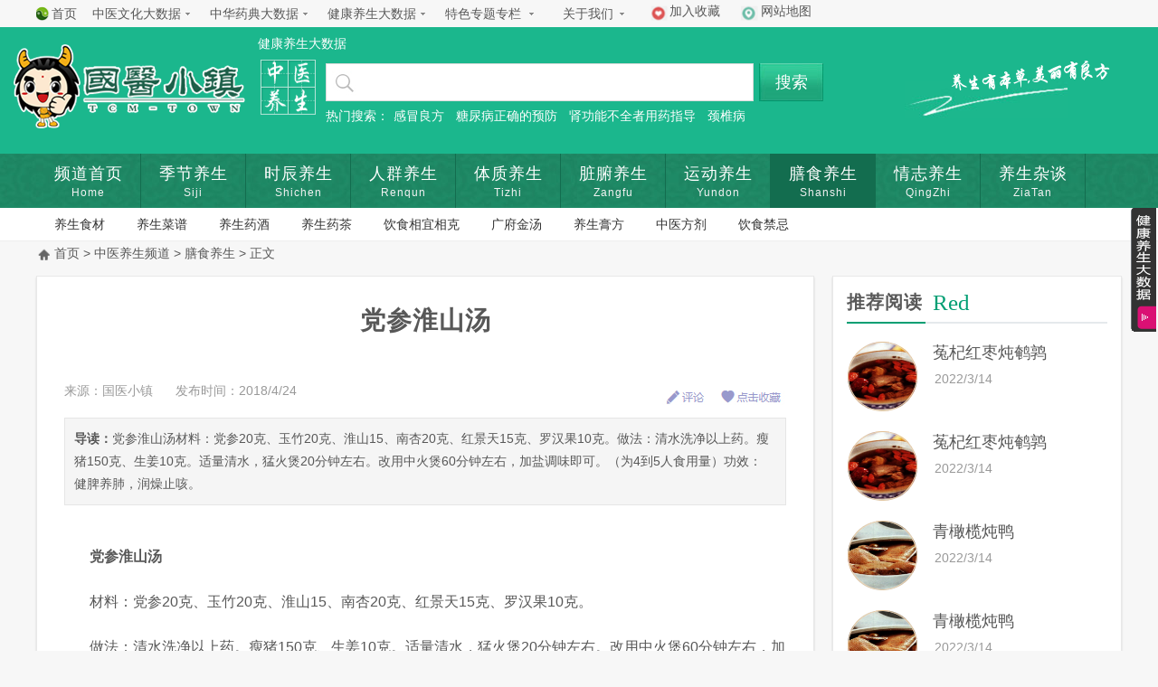

--- FILE ---
content_type: text/html; charset=utf-8
request_url: http://www.tcm360.com/health/shanshi/80355.html
body_size: 10677
content:
<!DOCTYPE html>
<html>
<head>
 <meta http-equiv="X-UA-Compatible" content="IE=edge" />
 <title>党参淮山汤-健康养生-国医小镇</title>
 <meta name="keywords" content="" />
 <meta name="description" content="" />
 <meta name="robots" content="all" />
 <link href="/Content/style/base.css" rel="stylesheet" type="text/css" />
 <link href="/Content/style/animate.css" rel="stylesheet" type="text/css" />
 <script src="/Scripts/jquery-1.7.2.min.js" type="text/javascript"></script>
 <script src="/Scripts/pcormoblie.js" type="text/javascript"></script>
 <script src="/Scripts/jquery.lazyload.js" type="text/javascript"></script>
 <script src="/Scripts/wow.min.js" type="text/javascript"></script>
 <script src="/Scripts/global.js" type="text/javascript"></script>
 <link href="/Content/style/css_6.css" rel="stylesheet" type="text/css" />
 <script src="/Scripts/zy.js" type="text/javascript"></script>
</head>

<body>
<div id="subGlobal">
 <div class="sg mass">
 <div class="sg_box">
 <ul>
  <li><i class="logo"></i></li>
  <li style="padding-left:10px;width:45px;"><a href="/" title="返回首页" class="m">首页</a></li>
  <li class="sub_nav"><a href="/culture" title="" class="m">中医文化大数据</a> <img class="round triangle" alt="" src="/Content/images/round_1.gif" />
   <div class="s-w">
    <div class="sb-content shadowBox_1" style="width:670px;">
     <dl>
      <dt style="margin-right:40px;">
       <b><a href="/culture/zysj">中医史迹</a></b>
       <a href="/culture/zysj">中药起源与传承</a>
       <a href="/culture/zysj/1-index1.html">原始社会时期</a>
       <a href="/culture/zysj/2-index1.html">夏商西周时期</a>
       <a href="/culture/zysj/3-index1.html">春秋战国时期</a>
       <a href="/culture/zysj/4-index1.html">秦汉时期</a>
       <a href="/culture/zysj/5-index1.html">三国两晋南北朝时期</a>
       <a href="/culture/zysj/6-index1.html">隋唐五代时期</a>
       <a href="/culture/zysj/7-index1.html">两宋时期</a>
      </dt>
      <dt style="margin-right:40px;">
       <b><a href="/culture/lzhyg">老字号沿革</a></b>
       <a href="/culture/lzhyg/75131.html">方回春堂</a>
       <a href="/culture/lzhyg/75136.html">敬修堂</a>
       <a href="/culture/lzhyg/75134.html">陈李济</a>
       <a href="/culture/lzhyg/75130.html">同济堂</a>
       <a href="/culture/lzhyg/75128.html">北京同仁堂</a>
       <a href="/culture/lzhyg/75143.html">万承志堂</a>
       <a href="/culture/lzhyg/75139.html">冯存仁堂</a>
       <a href="/culture/lzhyg/75114.html">北京永安堂</a>
      </dt>
      <dt style="margin-right:40px;">
       <b><a href="/culture/zygj">中医古籍</a></b>
       <a href="/culture/zygj/1660.html#1660">汉朝</a>
       <a href="/culture/zygj/1691.html#1691">东晋</a>
       <a href="/culture/zygj/1661.html#1661">南朝</a>
       <a href="/culture/zygj/1662.html#1662">唐朝</a>
       <a href="/culture/zygj/1663.html#1663">宋朝</a>
       <a href="/culture/zygj/1664.html#1664">元朝</a>
       <a href="/culture/zygj/1665.html#1665">明朝</a>
       <a href="/culture/zygj/1666.html#1666">清朝</a>
      </dt>
      <dt style="margin-right:40px;">
       <b><a href="/culture/zymj">中医名家</a></b>
       <a href="/culture/zymj/1681-index1.html">国医大师</a>
       <a href="/culture/zymj/1682-index1.html">当代名医</a>
      </dt>
      <dt style="margin-right:40px;">
       <b><a href="/culture/lnyxs">岭南医学史</a></b>
       <a href="/culture/lnyxs">岭南五千年史话</a>
       <a href="/culture/lnyxs/1689-0-index1.html">广东省名老中医</a>
      </dt>
      <dt>
       <b><a href="/culture/zycs">中药传说</a></b>
       <a href="/culture/zycs">中药传说</a>
      </dt>
     </dl>
     <div class="clearfix"></div>
    </div>
   </div>
  </li>
  <li class="sub_nav"><a href="/zycd" title="" class="m">中华药典大数据</a> <img class="round triangle" alt="" src="/Content/images/round_1.gif" />
   <div class="s-w">
    <div class="sb-content shadowBox_1" style="width:280px;">
     <dl>
      <dt style="margin-right:40px;">
       <b><a href="/zycd/daodiyaocai">道地药材</a></b>
       <a href="/zycd/area/15-index1.html">维药</a>
       <a href="/zycd/area/13-index1.html">秦药</a>
       <a href="/zycd/area/14-index1.html">藏药</a>
       <a href="/zycd/area/2-index1.html">蒙药</a>
       <a href="/zycd/area/1-index1.html">关药</a>
       <a href="/zycd/area/12-index1.html">川药</a>
       <a href="/zycd/area/3-index1.html">北药</a>
       <a href="/zycd/area/4-index1.html">怀药</a>
      </dt>
      <dt style="margin-right:40px;">
       <b><a href="/zycd/yaocaitupu">中药材库</a></b>
       <a href="/zycd/yaocaitupu/0-index1.html">解表药</a>
       <a href="/zycd/yaocaitupu/1-index1.html">清热药</a>
       <a href="/zycd/yaocaitupu/2-index1.html">泻下药</a>
       <a href="/zycd/yaocaitupu/3-index1.html">祛风湿药</a>
       <a href="/zycd/yaocaitupu/4-index1.html">化湿药</a>
       <a href="/zycd/yaocaitupu/5-index1.html">利水渗湿药</a>
       <a href="/zycd/yaocaitupu/6-index1.html#">温里药</a>
       <a href="/zycd/yaocaitupu/7-index1.html">理气药</a>
      </dt>
      <dt>
       <b><a href="/zycd/zhiwutupu">药用植物库</a></b>
       <a href="/zycd/zhiwutupu/332-index1.html">木兰科</a>
       <a href="/zycd/zhiwutupu/333-index1.html">八角科</a>
       <a href="/zycd/zhiwutupu/334-index1.html">五味子</a>
       <a href="/zycd/zhiwutupu/335-index1.html">科番荔枝科</a>
       <a href="/zycd/zhiwutupu/336-index1.html">樟科</a>
       <a href="/zycd/zhiwutupu/337-index1.html">莲叶桐科</a>
       <a href="/zycd/zhiwutupu/338-index1.html">毛茛科</a>
       <a href="/zycd/zhiwutupu/344-index1.html">防己科</a>
      </dt>

     </dl>
     <div class="clearfix"></div>
    </div>
   </div>
  </li>

  <li class="sub_nav"><a href="/yangshenbigdata" title="" class="m">健康养生大数据</a> <img class="round triangle" alt="" src="/Content/images/round_1.gif" />
   <div class="s-w">
    <div class="sb-content shadowBox_1" style="width:780px;">
     <dl>
      <dt style="margin-right:40px;">
       <b><a href="/disease">慢性疾病疗养</a></b>
       <a href="/disease/mxjb/1329-0-index1.html">高血压</a>
       <a href="/disease/mxjb/1330-0-index1.html">高血脂</a>
       <a href="/disease/mxjb/1331-0-index1.html">糖尿病</a>
       <a href="/disease/mxjb/1332-0-index1.html">颈椎病</a>

      </dt>
      <dt style="margin-right:40px;">
       <b><a href="/disease/byby">不孕不育</a></b>
       <a href="/disease/byby/1313-0-index1.html">男性不育</a>
       <a href="/disease/byby/1312-0-index1.html">女性不育</a>
      </dt>
      <dt style="margin-right:40px;">
       <b><a href="/disease/lxjb">两性疾病</a></b>
       <a href="/disease/lxjb/1353-0-index1.html">月经不调</a>
       <a href="/disease/lxjb/1354-0-index1.html">痛经</a>
       <a href="/disease/lxjb/1356-0-index1.html">更年期综合症</a>
       <a href="/disease/lxjb/1361-0-index1.html">阳痿</a>

      </dt>
      <dt style="margin-right:40px;">
       <b><a href="/disease/cjjb">大众常见疾病</a></b>
       <a href="/disease/cjjb/1363-0-index1.html">感冒</a>
       <a href="/disease/cjjb/1365-0-index1.html">咽口炎</a>
       <a href="/disease/cjjb/1366-0-index1.html">口疮</a>
       <a href="/disease/cjjb/1369-0-index1.html">鼻炎</a>

      </dt>
      <dt style="margin-right:40px;">
       <b><a href="/disease/zljb">肿瘤疾病</a></b>
       <a href="/disease/zljb/1326-0-index1.html">抗肿瘤中药概念</a>
       <a href="/disease/zljb/1327-0-index1.html">抗肿瘤中药</a>
       <a href="/disease/zljb/1328-0-index1.html">抗肿瘤药药膳食疗</a>
      </dt>
      <dt>
       <b><a href="/disease/yyzd">特殊人群用药指导</a></b>
       <a href="/disease/yyzd/laonianren.html">老年人用药指导</a>
       <a href="/disease/yyzd/rqbrq.html">孕期及哺乳期用药指导</a>
       <a href="/disease/yyzd/yingyouer.html">婴幼儿用药指导</a>
       <a href="/disease/yyzd/sgnbq.html">肾功能者不全用药指导</a>

      </dt>
      <dt style="margin:20px 40px 0px 0px;">
       <b><a href="/health/siji">季节养生</a></b>
       <a href="/health/siji/1121-index1.html">春季养生</a>
       <a href="/health/siji/1122-index1.html">夏季养生</a>
       <a href="/health/siji/1123-index1.html">秋季养生</a>
       <a href="/health/siji/1124-index1.html">冬季养生</a>
       <a href="/health/siji/24qijie.html">24气节养生</a>
      </dt>
      <dt style="margin:20px 40px 0px 0px;">
       <b><a href="/health/shichen">时辰养生</a></b>
        <a href="/health/shichen/zishi.html">子时养生</a>
        <a href="/health/shichen/choushi.html">丑时养生</a>
        <a href="/health/shichen/yinshi.html">寅时养生</a>
        <a href="/health/shichen/maoshi.html">卯时养生</a>
        <a href="/health/shichen/chenshi.html">辰时养生</a>
      </dt>
      <dt style="margin:20px 40px 0px 0px;">
       <b><a href="/health/renqun">人群养生</a></b>
        <a href="/health/renqun/1125-index1.html">青少年人群</a>
        <a href="/health/renqun/1126-index1.html">白领层养生</a>
        <a href="/health/renqun/1127-index1.html">更年期养生</a>
        <a href="/health/renqun/1128-index1.html">老年人养生</a>
      </dt>
      <dt style="margin:20px 40px 0px 0px;">
       <b><a href="/health/tizhi">体质养生</a></b>
        <a href="/health/tizhi/hepingzhi.html">平和质</a>
        <a href="/health/tizhi/qixuzhi.html">气虚质</a>
        <a href="/health/tizhi/yangxuzhi.html">阳虚质</a>
        <a href="/health/tizhi/yinxuzhi.html">阴虚质</a>
        <a href="/health/tizhi/shirezhi.html">湿热质</a>
      </dt>
      <dt style="margin:20px 40px 0px 0px;">
       <b><a href="/health/zangfu">脏腑养生</a></b>
        <a href="/health/zangfu/1130-index1.html">养心</a>
        <a href="/health/zangfu/1131-index1.html">调肝</a>
        <a href="/health/zangfu/1132-index1.html">养肺</a>
        <a href="/health/zangfu/1133-index1.html">健脾</a>
        <a href="/health/zangfu/1134-index1.html">养肾</a>
      </dt>
      <dt style="margin:20px 40px 0px 0px;">
       <b><a href="/health/yundon">运动养生</a></b>
        <a href="/health/yundon/1254-index1.html">人群运动</a>
        <a href="/health/yundon/1256-index1.html">局部运动</a>
        <a href="/health/yundon/1293-index1.html">季节运动</a>
        <a href="/health/yundon/1255-index1.html">疾病运动</a>
        <a href="/health/yundon/1292-index1.html">运动指导</a>
      </dt>
      <dt style="margin:20px 0px 0px 0px;">
       <b><a href="/health/shanshi">膳食养生</a></b>
        <a href="/health/shanshi/1172-index1.html#">养生食材</a>
        <a href="/health/shanshi/1173-index1.html">养生菜谱</a>
        <a href="/health/shanshi/1174-index1.html">养生药酒</a>
        <a href="/health/shanshi/1175-index1.html">养生茶饮</a>
        <a href="/health/shanshi/1176-index1.html">饮食相宜相克</a>
      </dt>
      <dt style="margin:20px 40px 0px 0px;">
       <b><a href="/health/ziatan">养生杂谈</a></b>
        <a href="/health/ziatan/1775-index1.html">健康小妙招</a>
        <a href="/health/ziatan/1776-index1.html">趣味养生</a>
        <a href="/health/ziatan/1777-index1.html">健康误区</a>
      </dt>
      <dt style="margin:20px 40px 0px 0px;">
       <b><a href="/mother">母婴护理</a></b>
        <a href="/mother/beiyun">备孕调理</a>
        <a href="/mother/huaiyun">孕期保健</a>
        <a href="/mother/chanhou">产后康复与保健</a>
        <a href="/mother/yuer">中医育儿</a>
      </dt>
      <dt style="margin:20px 40px 0px 0px;">
       <b><a href="/beauty">美颜美体</a></b>
        <a href="/beauty/meiyanjing">美颜经</a>
        <a href="/beauty/hufumeiron">护肤美容</a>
        <a href="/beauty/jianfei">减肥瘦身</a>
        <a href="/beauty/fengxiong">丰胸健美</a>
      </dt>
      <dt style="margin:20px 40px 0px 0px;">
       <b><a href="/teseliaofa">特色疗法</a></b>
        <a href="/teseliaofa/zhenjiu">针炙疗法</a>
        <a href="/teseliaofa/baguan">拔罐疗法</a>
        <a href="/teseliaofa/guasha">刮痧疗法</a>
        <a href="/teseliaofa/tuina">推拿疗法</a>
      </dt>
     </dl>
     <div class="clearfix"></div>
    </div>
   </div>
  </li>
  <li class="sub_nav"><a href="/health" title="" class="m">特色专题专栏</a> <img class="round triangle" alt="" src="/Content/images/round_1.gif" style="left:100px;" />
   <div class="s-w">
    <div class="sb-content shadowBox_1" style="width:550px;">
     <dl>
      <dt style="margin-right:40px;">
       <b><a href="/news">医药资讯</a></b>
       <a href="/news/events">时事资讯</a>
       <a href="/news/dynamics">药市行情</a>
       <a href="/news/regulations">政策法规</a>
       <a href="/news/show">展会信息</a>
      </dt>
      <dt style="margin-right:40px;">
       <b><a href="/mother">妇幼保健</a></b>
       <a href="/mother/beiyun">备孕调理</a>
       <a href="/mother/huaiyun/899-index1.html">孕早期(1-12周)</a>
       <a href="/mother/huaiyun/900-index1.html">孕中期(13-27周)</a>
       <a href="/mother/huaiyun/901-index1.html">孕晚期(27-40周)</a>
      </dt>
      <dt style="margin-right:40px;">
       <b><a href="/beauty">美颜美体</a></b>
        <a href="/beauty/meiyanjing">美颜经</a>
        <a href="/beauty/hufumeiron">护肤美容</a>
        <a href="/beauty/jianfei">减肥瘦身</a>
        <a href="/beauty/fengxiong">丰胸健美</a>
      </dt>
      <dt style="margin-right:40px;">
       <b><a href="/culture/lnyxs">岭南医药</a></b>
       <a href="/culture/lnyxs">岭南五千年史话</a>
       <a href="/culture/lnyxs/1689-0-index1.html">广东省名老中医</a>
      </dt>
      <dt>
       <b><a href="/zycd/daodiyaocai">道地药材</a></b>
       <a href="/zycd/area/15-index1.html">维药</a>
       <a href="/zycd/area/13-index1.html">秦药</a>
       <a href="/zycd/area/14-index1.html">藏药</a>
       <a href="/zycd/area/2-index1.html">蒙药</a>
      </dt>
     </dl>
     <div class="clearfix"></div>
    </div>
   </div>
  </li>
  <li style="width:80px;" class="sub_nav"><a href="/about" title="关于我们" class="m">关于我们</a> <img class="round triangle" alt="" src="/Content/images/round_1.gif" style="left:70px;" />
   <div class="s-w">
    <div class="sb-content shadowBox_1" style="width:200px;">
     <dl>
      <dt class="s">
       <a href="/about">&#8226; 关于我们</a>
       <a href="/about">&#8226; 意见反馈</a>
       <a href="/about">&#8226; 私隐保护</a>
       <a href="/about">&#8226; 互联网药品信息服务资格证书</a>
       <a href="/about">&#8226; 申请友情链接</a>
       <a href="/about">&#8226; 联系我们</a>
       <a href="/about">&#8226; 网站地图</a>
      </dt>
     </dl>
     <div class="clearfix"></div>
    </div>
   </div>
  </li>
  <li class="right">
   <span><i class="a"></i><a href="javascript:" onclick="fav.AddFavorite()">加入收藏</a></span>
   <span><i class="m"></i><a href="javascript:">网站地图</a></span>
   <div class="clearfix"></div>
  </li>
 </ul>
 <div class="clearfix"></div>
 </div>
 </div>
</div><div id="head_Wrap">
 <div id="logo_search">
  <div class="mass">
   <div class="logo" style="">
    <a href="/yangshenbigdata" class="mainChannel">健康养生大数据</a>
    <span class="channelTitle health"></span>
    <div style="width:256px;height:132px;position:relative;">
     <a href="/" title="返回首页"  style="position:absolute;top:7px;left:-25px;"><img src="/Content/images/web_logo.png" alt="返回首页" /></a>
    </div>

   </div>
   <div class="search">
    <div id="searchBox">
     <ul>
      <li><span class="classIco"></span></li>
     </ul>
     <div class="clearfix"></div>
    </div>
    <form name="f1" id="f1" method="post">
     <input value="0" type="hidden" id="searchType" name="searchType" />
     <input id="sitKeys" name="sitKeys" type="text" value="" autocomplete="off"  />
     <div id="searchBtn"><a href="javascript:" onclick="g_fts.FullTxtSearch(f1.sitKeys)">搜索</a></div>
    </form>
    <div id="hotKeys">
     <b>热门搜索：</b>
     <a href="/disease/cjjb/1363-0-index1.html" >感冒良方</a>
     <a href="/disease/mxjb/1331-0-index1.html" >糖尿病正确的预防</a>
     <a href="/disease/yyzd/sgnbq.html" >肾功能不全者用药指导</a>
     <a href="/disease/mxjb/1332-0-index1.html" >颈椎病</a>
     <div class="clearfix"></div>
    </div>
   </div>
   <div class="webTag"><img alt="" src="/Content/images/adverTxt.png" class="wow rollIn" /></div>
   <div class="clearfix"></div>
  </div>
 </div>
</div>

<div id="menuNav">
 <div class="mass mb">
   <ul class="c">
    <li class=""><a href="/health">频道首页</a><p><a href="/health">Home</a></p></li>
    <li class=""><a href="/health/siji">季节养生</a><p><a href="/health/siji">Siji</a></p></li>
    <li class=""><a href="/health/shichen">时辰养生</a><p><a href="/health/shichen">Shichen</a></p></li>
    <li class=""><a href="/health/renqun">人群养生</a><p><a href="/health/renqun">Renqun</a></p></li>
    <li class=""><a href="/health/tizhi">体质养生</a><p><a href="/health/tizhi">Tizhi</a></p></li>
    <li class=""><a href="/health/zangfu">脏腑养生</a><p><a href="/health/zangfu">Zangfu</a></p></li>
    <li class=""><a href="/health/yundon">运动养生</a><p><a href="/health/yundon">Yundon</a></p></li>
    <li class="current"><a href="/health/shanshi">膳食养生</a><p><a href="/health/shanshi">Shanshi</a></p></li>
    <li class=""><a href="/health/qingzhi">情志养生</a><p><a href="/health/qingzhi">QingZhi</a></p></li>
    <li class=""><a href="/health/ziatan">养生杂谈</a><p><a href="/health/ziatan">ZiaTan</a></p></li>
   </ul>
   <div class="clearfix"></div>
  </div>
</div>

<div id="munuNav_sub">
 <div class="mass">
  <div class="publicIco">
   <div class="sub" >
    <a href="/health/siji" class="m">季节养生</a>
 
    <a href="/health/siji/1121-index1.html">春</a>
    <a href="/health/siji/1122-index1.html">夏</a>
    <a href="/health/siji/1123-index1.html">秋</a>
    <a href="/health/siji/1124-index1.html">冬</a>
    <em>|</em>
    <a href="/health/shichen" class="m">时辰养生</a>
　　<a href="/health/shichen/zishi.html">子时</a>
　　<a href="/health/shichen/choushi.html">丑时</a>
　　<a href="/health/shichen/yinshi.html">寅时</a>
　　<a href="/health/shichen/maoshi.html">卯时</a>
    <em>|</em>
    <a href="/health/renqun" class="m">人群养生</a>
    <a href="/health/renqun/1125-index1.html">青少年</a>
    <a href="/health/renqun/1126-index1.html">白领</a>
    <a href="/health/renqun/1128-index1.html">老年人</a>
    <em>|</em>
    <a href="/health/shanshi" class="m">膳食养生</a>
    <a href="/health/shanshi/1172-index1.html">食材养生</a>
    <a href="/health/shanshi/1174-index1.html">药酒养生</a>
    <a href="/health/shanshi/1175-index1.html">药茶养生</a>
    <a href="/health/shanshi/1173-index1.html">养生菜谱</a>
    <a href="/health/shanshi/1176-index1.html">饮食宜忌</a>
    <div class="clearfix"></div>
   </div>
   <div class="sub s" >
    <a href="/health/siji/1121-index1.html" >春季养生(3-5月)</a>
    <a href="/health/siji/1122-index1.html" >夏季养生(6-8月)</a>
    <a href="/health/siji/1123-index1.html" >秋季养生(9-11月)</a>
    <a href="/health/siji/1124-index1.html" >冬季养生(12-2月)</a>
    <a href="/health/siji/24qijie.html" >24气节养生汤方</a>
    <div class="clearfix"></div>
   </div>
    <div class="sub s" >
     <a href="/health/shichen/zishi.html" >子时</a>
     <a href="/health/shichen/choushi.html" >丑时</a>
     <a href="/health/shichen/yinshi.html" >寅时</a>
     <a href="/health/shichen/maoshi.html" >卯时</a>
     <a href="/health/shichen/chenshi.html" >辰时</a>
     <a href="/health/shichen/sishi.html" >巳时</a>
     <a href="/health/shichen/wushi.html" >午时</a>
     <a href="/health/shichen/weishi.html" >未时</a>
     <a href="/health/shichen/shenshi.html" >申时</a>
     <a href="/health/shichen/youshi.html" >酉时</a>
     <a href="/health/shichen/xushi.html" >戌时</a>
     <a href="/health/shichen/haishi.html" >亥时</a>
    <div class="clearfix"></div>
   </div>
   <div class="sub s" >
    <a href="/health/renqun/1125-index1.html" >青年</a>
    <a href="/health/renqun/1126-index1.html" >白领</a>
    <a href="/health/renqun/1127-index1.html" >更年期</a>
    <a href="/health/renqun/1128-index1.html" >老年人</a>
    <div class="clearfix"></div>
   </div>
   <div class="sub s" >
    <a href="/health/tizhi/hepingzhi.html" >平和质</a>
    <a href="/health/tizhi/qixuzhi.html" >气虚质</a>
    <a href="/health/tizhi/yangxuzhi.html" >阳虚质</a>
    <a href="/health/tizhi/yinxuzhi.html" >阴虚质</a>
    <a href="/health/tizhi/shirezhi.html" >湿热质</a>
    <a href="/health/tizhi/tanshizhi.html" >痰湿质</a>
    <a href="/health/tizhi/qiyuzhi.html" >气郁质</a>
    <a href="/health/tizhi/xueyuzhi.html" >血瘀质</a>
    <a href="/health/tizhi/tebingzhi.html" >特禀质</a>
    <div class="clearfix"></div>
   </div>
   <div class="sub s" >
    <a href="/health/zangfu/1130-index1.html" >养心</a>
    <a href="/health/zangfu/1131-index1.html" >调肝</a>
    <a href="/health/zangfu/1132-index1.html" >养肺</a>
    <a href="/health/zangfu/1133-index1.html" >脾胃</a>
    <a href="/health/zangfu/1134-index1.html" >养肾</a>
    <div class="clearfix"></div>
   </div>
   <div class="sub s" >
    <a href="/health/yundon/1254-index1.html" >人群运动</a>
    <a href="/health/yundon/1255-index1.html" >疾病运动</a>
    <a href="/health/yundon/1256-index1.html" >局部运动</a>
    <a href="/health/yundon/1257-index1.html" >运动项目</a>
    <a href="/health/yundon/1293-index1.html" >季节运动</a>
    <a href="/health/yundon/1292-index1.html" >运动指导</a>
    <div class="clearfix"></div>
   </div>
   <div class="sub s" style="display:block;">
    <a href="/health/shanshi/1172-index1.html" >养生食材</a>
    <a href="/health/shanshi/1173-index1.html" >养生菜谱</a>
    <a href="/health/shanshi/1174-index1.html" >养生药酒</a>
    <a href="/health/shanshi/1175-index1.html" >养生药茶</a>
    <a href="/health/shanshi/1176-index1.html" >饮食相宜相克</a>
    <a href="/health/shanshi/1783-index1.html" >广府金汤</a>
    <a href="/health/shanshi/1794-index1.html" >养生膏方</a>
    <a href="/health/shanshi/1897-index1.html" >中医方剂</a>
    <a href="/health/shanshi/1898-index1.html" >饮食禁忌</a>
    <div class="clearfix"></div>
   </div>
   <div class="sub s" >
    <a href="/health/qingzhi/1858-index1.html" >七情之喜</a>
    <a href="/health/qingzhi/1859-index1.html" >七情之怒</a>
    <a href="/health/qingzhi/1860-index1.html" >七情之忧</a>
    <a href="/health/qingzhi/1861-index1.html" >七情之思</a>
    <a href="/health/qingzhi/1862-index1.html" >七情之悲</a>
    <a href="/health/qingzhi/1863-index1.html" >七情之惊</a>
    <a href="/health/qingzhi/1864-index1.html" >七情之恐</a>
    <a href="/health/qingzhi/1294-index1.html" >心理学</a>
    <div class="clearfix"></div>
   </div>
   <div class="sub s" >
    <a href="/health/ziatan/1952-index1.html" >药补</a>
    <a href="/health/ziatan/1949-index1.html" >草本养生</a>
    <a href="/health/ziatan/1950-index1.html" >儒家养生</a>
    <a href="/health/ziatan/1951-index1.html" >道家养生</a>
    <a href="/health/ziatan/1948-index1.html" >内经养生</a>
    <a href="/health/ziatan/1775-index1.html" >健康小妙招</a>
    <a href="/health/ziatan/1776-index1.html" >趣味养生</a>
    <a href="/health/ziatan/1777-index1.html" >健康误区</a>
    <div class="clearfix"></div>
   </div>
  </div>
 </div>
</div>
<script type="text/javascript">  SSF_1.subMenuSwitchFunction_1("#menuNav li", "#munuNav_sub .sub");</script>



<div class="mass mainWrap">
 <div class="urlNav"><i></i><a href="/health">首页</a> > <a href="/health">中医养生频道</a> > <a href="/health/shanshi">膳食养生</a> > 正文</div>
 <div id="main_body">
  <div class="main_body_left">
   <div class="box_ShadowBox">
    <div id="detail">
     
     <h1 class="titl">党参淮山汤</h1>
     <div class="source">来源：国医小镇<em></em>发布时间：2018/4/24<img src="/Content/images/favo.jpg" usemap="#Map" alt="" /></div>
     <div class="zaiyao"><b>导读：</b>党参淮山汤材料：党参20克、玉竹20克、淮山15、南杏20克、红景天15克、罗汉果10克。做法：清水洗净以上药。瘦猪150克、生姜10克。适量清水，猛火煲20分钟左右。改用中火煲60分钟左右，加盐调味即可。（为4到5人食用量）功效： 健脾养肺，润燥止咳。</div>
     <div class="contentStr"><p style="text-align:center;text-indent:2em;">
	<span style="font-size:16px;line-height:1.5;"><br />
</span> 
</p>
<p style="text-indent:2em;">
	<span style="font-size:16px;line-height:1.5;"><strong>党参淮山汤</strong></span> 
</p>
<p style="text-indent:2em;">
	<span style="font-size:16px;line-height:1.5;"><br />
</span> 
</p>
<p style="text-indent:2em;">
	<span style="font-size:16px;line-height:1.5;">材料：党参20克、玉竹20克、淮山15、南杏20克、红景天15克、罗汉果10克。</span> 
</p>
<p style="text-indent:2em;">
	<span style="font-size:16px;line-height:1.5;"><br />
</span> 
</p>
<p style="text-indent:2em;">
	<span style="font-size:16px;line-height:1.5;">做法：清水洗净以上药。瘦猪150克、生姜10克。适量清水，猛火煲20分钟左右。改用中火煲60分钟左右，加盐调味即可。（为4到5人食用量）</span> 
</p>
<p style="text-indent:2em;">
	<span style="font-size:16px;line-height:1.5;"><br />
</span> 
</p>
<p style="text-indent:2em;">
	<span style="font-size:16px;line-height:1.5;">功效： 健脾养肺，润燥止咳。</span>
</p></div>
     <p>&nbsp;</p>
     <div class="declare">本站声明：如果您认为转载内容侵犯了您的权益，请您来电声明，我们将会在收到信息核实后24小时内删除相关内容。</div>
     <p>&nbsp;</p>
     <p>&nbsp;</p>
     <p>&nbsp;</p>
     <p>&nbsp;</p>
     <div class="weixinArea">详情请关注微信号：<b>国医小镇</b>或直接扫描右侧二维码关注 <img alt="" src="/Content/images/lingna.jpg" /></div>
     <p>&nbsp;</p>
     <p>&nbsp;</p>
     <!-- div class="keys">关键词：<b>关键词</b></div -->
     <div class="orgTitl">原标题：<a href="/health/shanshi/80355.html" title="党参淮山汤">党参淮山汤</a>        <a href="/health/shanshi" class="b"><img alt="" src="/Content/images/back.jpg" /></a>
</div>
     <div class="share">
     <!-- JiaThis Button BEGIN --> 
      <div id="ckepop">
       <span class="jiathis_txt" style="border:none;">分享：</span>
       <a class="jiathis_button_tqq">腾讯微博</a>
       <a class="jiathis_button_tsina">新浪微博</a>
       <a class="jiathis_button_renren">人人网</a>
       <a class="jiathis_button_email">邮件</a>
       <a class="jiathis_button_fav">收藏夹</a>
       <a class="jiathis_button_copy">复制网址</a> 
       <a href="http://www.jiathis.com/share/?uid=90225" class="jiathis jiathis_txt jiathis_separator jtico jtico_jiathis" target="_blank">更多</a> 
       <a class="jiathis_counter_style"></a> 
      </div> 
      <script type="text/javascript">          var jiathis_config = { data_track_clickback: true };</script> 
      <script type="text/javascript" src="http://v2.jiathis.com/code/jia.js?uid=1336353133859589" charset="utf-8"></script>
     <!-- JiaThis Button END -->
     </div>
     <div class="clearfix"></div>
     
     <div id="pre_next"><span>上一篇：<a href="84748.html" title="青橄榄炖鸭">青橄榄炖鸭</a></span><span>下一篇：<a href="80354.html" title="太子参养肺汤">太子参养肺汤</a></span></div>
     <div id="rale">
      <span><b>相关文章</b></span>
      <div class="rale_img">
       <ul>
        <li >
         <span></span>
         <p><a href="84748.html" title="青橄榄炖鸭">青橄榄炖鸭</a></p>
         <div class="img"><a href="84748.html" title="青橄榄炖鸭"><img src="http://www.tcm360.com/uppic/image/20230130/2023013011391128723.jpg" onerror="this.src='/Content/images/errorImg.gif'" alt="青橄榄炖鸭" /></a></div>
        </li>
       </ul>
       <div class="clearfix"></div>
      </div>
     </div>
     <div class="jump_pingLum"></div>
     <div id="pinglun">
     <span class="fb"><b>说两句吧</b></span>
      <span class="lc"></span>
      <p>网友评论</p>
      <div class="inputArea">
       <textarea id="comment" cols="80" rows="7" onkeydown="PK.presskey()" onkeyup="NC.nCountTxt(250,'#comment','#num')" ></textarea>
       <a href="javascript:" nofollow>发表评论</a>
      </div>
      <div class="code_area">
       <input type="text" id="codeTextBox" name="codeTextBox" maxlength="4" />
       <img src="/about/VerifyCode" id="valiCode" alt="验证码" />
       <a title="刷新验证码" id="changCode" href="javascript:" onclick="javascript:document.getElementById('valiCode').src='/about/VerifyCode?id='+Math.random();return false;">看不清，换张图片？</a>
       <p>你还可以输入<b id="num">250</b>个字</p>
      </div>
     </div>
     
<div id="rale_tags">
 <span><b>养生标签</b></span>
 <div class="tags_wrap">
  <div class="tags_item">
   <span class="titl"><a href="javascript:" title="运动养生" target="_blank">运动养生</a><em>|</em></span>
    <a href="javascript:" class="f" title="疾病运动" target="_blank">疾病运动</a>
 <a href="javascript:" class="f" title="局部运动" target="_blank">局部运动</a>
 <a href="javascript:" class="f" title="运动项目" target="_blank">运动项目</a>
 <a href="javascript:" class="f" title="季节运动" target="_blank">季节运动</a>
 <a href="javascript:" class="f" title="运动指导" target="_blank">运动指导</a>

   <div class="clearfix"></div>
  </div>
  <div class="tags_item">
   <span class="titl"><a href="javascript:" title="两性养生" target="_blank">两性养生</a><em>|</em></span>
    <a href="javascript:" class="f" title="月经不调" target="_blank">月经不调</a>
 <a href="javascript:" class="f" title="阳痿" target="_blank">阳痿</a>
 <a href="javascript:" class="f" title="早泄" target="_blank">早泄</a>
 <a href="javascript:" class="f" title="白带异常" target="_blank">白带异常</a>

   <div class="clearfix"></div>
  </div>
  <div class="tags_item">
   <span class="titl"><a href="javascript:" title="人群养生" target="_blank">人群养生</a><em>|</em></span>
    <a href="javascript:" class="f" title="青少年" target="_blank">青少年</a>
 <a href="javascript:" class="f" title="白领" target="_blank">白领</a>
 <a href="javascript:" class="f" title="老年人" target="_blank">老年人</a>
 <a href="javascript:" class="f" title="更年期" target="_blank">更年期</a>
 <a href="javascript:" class="f" title="人群运动" target="_blank">人群运动</a>

   <div class="clearfix"></div>
  </div>
  <div class="tags_item">
   <span class="titl"><a href="javascript:" title="四季养生" target="_blank">四季养生</a><em>|</em></span>
    <a href="javascript:" class="f" title="春季养生" target="_blank">春季养生</a>
 <a href="javascript:" class="f" title="夏季养生" target="_blank">夏季养生</a>
 <a href="javascript:" class="f" title="秋季养生" target="_blank">秋季养生</a>
 <a href="javascript:" class="f" title="冬季养生" target="_blank">冬季养生</a>

   <div class="clearfix"></div>
  </div>
 </div>
</div>
    </div>
   </div>
  </div>
  <div class="main_body_right"> <div class="box_ShadowBox right_articly_area">
 <h2 class="titl"><i class="a">推荐阅读</i><i class="b" style="left:95px;color:#009e73;">Red</i></h2>
  <div class="right_articly_area_content">
   <div class="yexun">
    <i></i>
    <span><img src="http://www.tcm360.com/uppic/image/20230130/2023013011384071911.jpg" onerror="this.src='/Content/images/errorImg.gif'" alt="" /></span>
    <div class="yexun_str">
     <a href="/health/shanshi/84749.html" title="菟杞红枣炖鹌鹑" target="_blank">菟杞红枣炖鹌鹑</a>
     <p>2022/3/14</p>
    </div>
   </div>
   <div class="yexun">
    <i></i>
    <span><img src="http://www.tcm360.com/uppic/image/20230130/2023013011384071911.jpg" onerror="this.src='/Content/images/errorImg.gif'" alt="" /></span>
    <div class="yexun_str">
     <a href="/health/shanshi/84749.html" title="菟杞红枣炖鹌鹑" target="_blank">菟杞红枣炖鹌鹑</a>
     <p>2022/3/14</p>
    </div>
   </div>
   <div class="yexun">
    <i></i>
    <span><img src="http://www.tcm360.com/uppic/image/20230130/2023013011391128723.jpg" onerror="this.src='/Content/images/errorImg.gif'" alt="" /></span>
    <div class="yexun_str">
     <a href="/health/shanshi/84748.html" title="青橄榄炖鸭" target="_blank">青橄榄炖鸭</a>
     <p>2022/3/14</p>
    </div>
   </div>
   <div class="yexun">
    <i></i>
    <span><img src="http://www.tcm360.com/uppic/image/20230130/2023013011391128723.jpg" onerror="this.src='/Content/images/errorImg.gif'" alt="" /></span>
    <div class="yexun_str">
     <a href="/health/shanshi/84748.html" title="青橄榄炖鸭" target="_blank">青橄榄炖鸭</a>
     <p>2022/3/14</p>
    </div>
   </div>
   <div class="yexun">
    <i></i>
    <span><img src="http://www.tcm360.com/uppic/image/20230130/2023013011393252727.jpg" onerror="this.src='/Content/images/errorImg.gif'" alt="" /></span>
    <div class="yexun_str">
     <a href="/health/shanshi/84747.html" title="生地乌鸡汤" target="_blank">生地乌鸡汤</a>
     <p>2022/3/14</p>
    </div>
   </div>
  </div>
 </div>  
<div id="fixedFloat">
<div id="fixed" style="width:320px;">
 <div class="box_ShadowBox right_articly_area">
  <h2 class="titl"><i class="a">频道导航</i><i class="b" style="left:95px;color:#009e73;">NAVIGATION</i></h2>
   <div class="right_articly_area_content channel_Nav">
    <a href="/health/siji">季节养生</a>
    <a href="/health/shichen">时辰养生</a>
    <a href="/health/renqun">人群养生</a>
    <a href="/health/tizhi">体质养生</a>
    <a href="/health/zangfu">脏腑养生</a>
    <a href="/health/yundon">运动养生</a>
    <a href="/health/shanshi">膳食养生</a>
    <a href="/health/qingzhi">情志养生</a>
   </div>
 </div>
 <div class="box_ShadowBox right_articly_area">
  <h2 class="titl"><i class="a">热门标签</i><i class="b" style="left:95px;color:#009e73;">TAGS</i></h2>
  <div class="right_articly_area_content hot_tags">
   <a href="javascript:" style="width:86px;overflow:hidden;">养肾</a>       
   <a href="javascript:" style="width:86px;overflow:hidden;">养肺</a>       
   <a href="javascript:" style="width:86px;overflow:hidden;">养胃</a>       
   <a href="javascript:" style="width:86px;overflow:hidden;">老年人养生</a>       
   <a href="javascript:" style="width:86px;overflow:hidden;">白领养生</a>       
   <a href="javascript:" style="width:86px;overflow:hidden;">养生菜谱</a>       
   <a href="javascript:" style="width:86px;overflow:hidden;">养生药酒</a>       
   <a href="javascript:" style="width:86px;overflow:hidden;">养生药茶</a>       
   <a href="javascript:" style="width:86px;overflow:hidden;">时辰养生</a>       
   <a href="javascript:" style="width:86px;overflow:hidden;">情志养生</a>       
   <a href="javascript:" style="width:86px;overflow:hidden;">体质养生</a>       
   <a href="javascript:" style="width:86px;overflow:hidden;">春季养生</a>       
   <a href="javascript:" style="width:86px;overflow:hidden;">夏季养生</a>       
   <a href="javascript:" style="width:86px;overflow:hidden;">秋季养生</a>       
   <a href="javascript:" style="width:86px;overflow:hidden;">冬季养生</a>       
   <div class="clearfix"></div>
  </div>
 </div>
 </div>
</div>
<script type="text/javascript">    $(function () { f.fixed("#fixed"); })</script></div>
  <div class="clearfix"></div>
 </div>
</div>
<map name="Map">
 <area shape="rect" coords="1,3,49,28" href="javascript:" onclick="jump.jumpToTarget('.jump_pingLum')">
 <area shape="rect" coords="64,4,136,27" href="javascript:" onclick="fav.AddFavorite(window.location,document.title)">
</map>

<script type="text/javascript" src="/Scripts/lrtk_1.js"></script>
<div class="main-im">
 <div id="open_im" class="open-im">&nbsp;</div>  
  <div class="im_main" id="im_main">
   <div id="close_im" class="close-im"><a href="javascript:void(0);" title="隐藏"></a></div>
	<a class="titl" href="/yangshenbigdata">健康养生大数据</a>
	<div class="wrap">
     <a href="/disease/mxjb" >慢性疾病疗养</a>
	 <a href="/disease/byby" >不孕不育</a>
	 <a href="/disease/lxjb" >两性疾病</a>
	 <a href="/disease/cjjb" >大众常见疾病</a>
	 <a href="/disease/zljb" >肿瘤疾病</a>
     <a href="/disease/yyzd" >特殊人群用药指导</a>
     <a href="/health/siji" >季节养生</a>
     <a href="/health/shichen" >时辰养生</a>
     <a href="/health/renqun" >人群养生</a>
     <a href="/health/tizhi" >体质养生</a>
     <a href="/health/zangfu" >脏腑养生</a>
     <a href="/health/yundon" >运动养生</a>
     <a href="/health/shanshi" class="curr">膳食养生</a>
     <a href="/health/ziatan" >养生杂谈</a>
     <a href="/mother" >母婴护理</a>
     <a href="/beauty" >美颜美体</a>
     <a href="/teseliaofa" >特色疗法</a>
    </div>
    <div class="im-footer" style="position:relative">
	 <div class="weixing-container">
	  <div class="weixing-show">
	   <div class="weixing-txt">扫一扫 每日推送<br><em></em>助您健康一生！</div>
       <p>健康岭南</p>
	   <img class="weixing-ma" src="/weixing-ma.jpg">
	   <div class="weixing-sanjiao"></div>
	   <div class="weixing-sanjiao-big"></div>
	  </div>
	 </div>
	<div class="go-top"><a href="javascript:" title="返回顶部"></a> </div>
   <div style="clear:both"></div>
  </div>
 </div>
</div>

<div id="bottom_Wrap">
 <div id="unit_friend">
  <div class="mass">
   <div class="boxContent">
    <dl>
     <dt><b>合作单位：</b></dt>
     <dt><a href="http://lifescience.sysu.edu.cn/" target="_blank" title="中山大学生命科学学院">中山大学生命科学学院</a></dt>
     <dt><a href="http://cctm.gzhtcm.edu.cn/" target="_blank" title="广州中医药大学中药学院">广州中医药大学中药学院</a></dt>
     <dt><a href="http://www.catcm.org.cn/" target="_blank" title="中国中药协会">中国中药协会</a></dt>
     <dt><a href="http://www.lnyby.com" target="_blank" title="岭南中医药文化博览园">岭南中医药文化博览园</a></dt>
     <dt class="split"><a href="http://www.gdzyxh.com" target="_blank" title="广东省中草药产业协会">广东省中草药产业协会</a></dt>
    </dl>
    <div class="clearfix"></div>
   </div>
   <div class="boxContent">
    <dl>
     <dt><b>友情链接：</b></dt>
     <dt><a href="http://www.lnyby.com" target="_blank" title="岭南中医药文化博览园">岭南中医药文化博览园</a></dt>
     <dt><a href="http://www.gdzyxh.com" target="_blank" title="广东省中草药产业协会">广东省中草药产业协会</a></dt>
     <dt><a href="http://lifescience.sysu.edu.cn/" target="_blank" title="中山大学生命科学学院">中山大学生命科学学院</a> </dt>
     <dt><a href="http://www.gzhmc.edu.cn/" target="_blank" title="广州医科大学">广州医科大学</a></dt>
     <dt class="split"><a href="http://www.cpcs.org.cn/" target="_blank" title="中国药文化研究会">中国药文化研究会</a></dt>
     <dt><a href="http://www.conghua.gov.cn/" target="_blank" title="广东省从化市人民政府">广东省从化市人民政府</a></dt>
     <dt><a href="http://www.tcm360.com/" target="_blank" title="国医小镇">国医小镇</a></dt>
    </dl>
    <div class="clearfix"></div>
   </div>
  </div>
 </div>
 <div id="bottom_channel_nav">
  <div class="mass">
   <center>
    <span class="nav">
     <a href="/" title="首页">首页</a><i>|</i>
     <a href="/culture" title="中药文化">中药文化</a><i>|</i>
     <a href="/zycd" title="中华药典">中华药典</a><i>|</i>
     <a href="/health/shanshi" title="膳食养生">膳食养生</a><i>|</i>
     <a href="/disease" title="中医疗养">中医疗养</a><i>|</i>
     <a href="/beauty" title="养颜美体">养颜美体</a><i>|</i>
     <a href="/mother" title="月子专题">月子专题</a><i>|</i>
     <a href="/news" title="医药资讯">医药资讯</a><i>|</i>
     <a href="/about" title="联系我们">联系我们</a>
    </span>
    <div class="clearfix"></div>
   </center>
  </div>
 </div>
 <div id="copyRight">
  <div class="mass">
   <div class="content">
    <p>地址：广州市海珠区赤岗红卫路靖晖街6号<i></i>电话：13250521771 杨生</p>
    <p>传真：020-37674468<i></i>Email：webmail@guoyixiaozhen.com</p>
    <p>CopyRight by &copy;2023<i></i><a href="http://www.tcm360.com/" title="国医小镇">www.tcm360.com</a><i></i>All Rights Reserved<i></i><a href="http://www.tcm360.com/" title="国医小镇">国医小镇</a></p>
    <p>国医小镇文化旅游(广州)有限公司<i></i><a href="http://www.miitbeian.gov.cn" target="_blank">粤ICP备12079369号</a><i></i></p>
    <p>本站信息仅供参考<i></i>不能作为诊断及医疗的依据</p>
    <div id="weixin">
     <p>国医小镇</p>
     &nbsp;&nbsp;<img alt="扫一扫，请关注！" src="/Content/images/weixin.jpg" />
     <p>健康养生，百病不愁</p>
    </div>
   </div>
  </div>
 </div>
</div>
<script type="text/javascript">
    $(function () {

        baguetteBox.run('.baguetteBoxOne', {
            animation: 'fadeIn',
        });

    })
</script>
</body>
</html>

--- FILE ---
content_type: text/css
request_url: http://www.tcm360.com/Content/style/css_6.css
body_size: 39064
content:
/** 头部菜单开始 **/
#menuNav li
{
    float:left;
    height:60px;
    border-right:1px solid #136d4f;
    padding:0px 15px 0px 15px;
    overflow:hidden;
    width:85px; 
}

#menuNav li a
{
    display:block;
    text-align:center;
    color:#fff;
    font-size:18px;
    letter-spacing:1px;
    padding-top:10px;
    width:85px;
}

#menuNav li p a
{
    font-size:12px;
    color:#f3f3f3;
    font-weight:normal;
    padding-top:2px;
}

#menuNav li.current
{
    display:block;
    background:#136d4f;
}
/** 头部菜单完成 **/

/** knoledge **/
#knowledge .titl h3
{
    color:#c28e3d;
}

#knowledge_nav a:hover
{
    color:#c28e3d;
}

#knowledge_nav a.current
{
     color:#c28e3d;
     border-bottom:2px solid #c28e3d;
}

#knowledge_Box .kbContent li a:hover
{
    color:#c28e3d;
}

#channelBanner .dot span.current
{
    background:#c28e3d;
}

#channelBanner .banner_txt_content a:hover
{
    color:#c28e3d;
}

#colum_menu
{
    border-top:2px solid #009e73;
}

.explain{margin:15px 0px 15px 0px; height:222px; padding:15px; overflow:hidden; background:#fbf8e9;}
.ex_pic{ width:330px; height:221px; float:left;}
.ex_box{ width:450px; height:221px; float:left; overflow:hidden;}
#ex_option{ width:450px; height:40px; float:left;}
#ex_option h3{ width:315px; height:40px; float:left; font-size:18px; overflow:hidden; line-height:38px; padding-left:15px; font-weight:normal;}
#ex_option li{border:5px solid #fbf8e9; width:40px; height:40px; float:left; color:#FFF; text-align:center; font-size:18px; line-height:38px; overflow:hidden; margin-right:10px; border-radius:50px; cursor:pointer;}
#ex_option li em{display:block;font-style:normal;height:40px;}
#ex_option li.current{border-color:#e3e1e1;}
#ex_con{ width:440px; height:182px; float:left;}
#ex_con div{width:425px; height:170px; padding:12px 0px 0px 15px; float:left; overflow:hidden; display:none; line-height:28px; font-size:14px;}

/*--24节气--*/
.season_box{ width:810px; float:left; overflow:hidden; padding:20px 0px 20px 8px;}
.season_box ul{ width:840px; float:left; padding-top:20px;}
.season_box ul li{ width:280px; float:left; padding-bottom:20px;}
.season_box .pic{ width:250px; height:160px; float:left; overflow:hidden; position:relative;}
.season_box .pic > img{ width:250px; height:160px; float:left; transition:.5s transform; transform: translateZ(0);}
.season_box .pic:hover > img{transform: scale(1.1, 1.1); transition: 2s transform;}
.season_box p{ width:250px; text-align:center; font-size:14px; line-height:25px;}

/** 百科样式 开始 **/
#qjHtml
{
    padding:15px;
    position:relative;
}

#ck
{
    position:absolute;
    right:20px;
    top:10px;
    z-index:10;
}

#st
{
    position:absolute;
    right:250px;
    bottom:80px;
}

#st .stf
{
    position:absolute;
    right:-245px;
    bottom:-150px;
    width:285px;
    z-index:10;
}

#st .stf a
{
    margin-bottom:10px;
}

#st .stf a,#st .stf em
{
    font-size:14px;
    float:left;
    line-height:24px;
    color:#999;
}

#st .stf a.current,#st .stf a:hover
{
    color:#019e73;
}

#st .stf em
{
    font-style:normal;
    display:block;
    margin:0px 6px 0px 6px;
    color:#999;
}

#st b
{
    display:block;
    font-size:18px;
}

#st span.jiqi
{
    display:block;
    left:-38px;
    top:-1px;
    width:25px;
    height:25px;
    text-align:center;
    line-height:25px;
    font-size:14px;
    font-weight:800;
    border-radius:100%;
    -moz-border-radius:100%;
    -webkit-border-radius:100%;
    -o-border-radius:100%;
    color:#fff;
}

#st span.jiqi:first-child
{
    background:#fc6d68;
}

#st span.jiqi:nth-child(2)
{
    background:#88b33e;
    top:33px;
}

#st span.jiqi:nth-child(3)
{
    background:#f7af4a;
    top:67px;
}

#st span.jiqi:nth-child(4)
{
    background:#64bce9;
    top:100px;
}

#qj_share
{
    position:absolute;
    right:20px;
    top:60px;
}

#qjHtml .titl
{
	float:left;
	background:#019e73;
	padding:8px;
	color:#fff;
	border-radius:5px;
	font-size:14px;
}

#qjHtml .titl a:hover
{
color:#FFF;
}

#qjHtml .left_001
{
 float:left; 
 background:url(/Content/images/left_01.png) no-repeat right 5px; 
 padding:10px 15px 0px 0px; 
 height:20px;
 margin-right:4px;
}

#qjHtml .right_002{
float:right;
background:url(/Content/images/right_01.png) no-repeat left 5px;
padding:10px 15px 0px 0px; 
height:20px;
}

#qjHtml h1
{
float:left;
color:#FFF;
font-size:24px;
padding:0px 6px;
line-height:25px;
}

#qjHtml h1 em
{
    font-style:normal;
    font-size:14px;
    font-weight:800;
   
}

#qjsub
{
    margin:15px 0px 10px 0px;
}

#qjsub .s
{
    width:160px;
    height:34px;
    background:url(/Content/images/zt_href_bg_1a.jpg) no-repeat left bottom;
    position:relative;
}

#qjsub .current
{
    background:url(/Content/images/zt_href_bg_1a.jpg) no-repeat left top;
}

#qjsub .s a
{
    display:block;
    height:22px;
    position:absolute;
    top:6px;
    left:27px;
    font-size:14px;
    line-height:22px;
    width:160px;
    padding-left:7px;
    color:#999;
}

#qjsub div.current a
{
    background:#019e73;
    color:#fff;
}

#qjsub a:hover
{
    text-decoration:none;
}

#qjsub .qjImg
{
   height:10px;
   position:relative;
}

#qjsub .qjImg .img
{
   position:absolute;
   height:200px;
   overflow:hidden;
   right:0px;
   top:-300px;
}

#qjsub .qjImg .img img
{
    max-width:320px;
    height:auto !important;
    width: expression(this.width > 300 ? 300: true);
}

#qjsub .qjImg .img a > img{transition:.5s transform; transform: translateZ(0);}
#qjsub .qjImg .img a:hover > img{transform: scale(1.1, 1.1); transition: 2s transform;}

#detail .zt{margin-bottom:25px;}

#detail .zt h2.title
{
    margin:30px 0px 30px 0px;
    border-bottom:1px solid #eee;
    position:relative;
}

#detail .zt h2.title span
{
    position:absolute;
    left:0px;
    top:-13px;
    border-left:5px solid #019e73;
    padding:0px 15px 0px 10px;
    font-size:20px;
    background:#fff;
}

#detail .zt p
{
    font-size:14px;
    line-height:24px;
}

#detail .zt img
{
    max-width:88%;
    height:auto !important;
    width: expression(this.width > 80% ? 80%: true);
}

#float_Div
{
    display:none;
    position:absolute;
    width:59px;
    left:-80px;
    top:70px;
}

#float_Div .fixed
{
    position:fixed;
    top:70px;
}

#float_Div .tw
{
    width:59px;
    height:44px;
    background:url(/Content/images/commonImg_1.png) no-repeat 92% 36% ;
}

#float_Div .bw
{
    width:59px;
    height:44px;
    background:url(/Content/images/commonImg_1.png) no-repeat 92% 44% ;
}

#float_Div .itemWrap
{
    background:url(/Content/images/left_menu_bg.gif) repeat-y ;
}

#float_Div .itemWrap .sgb
{
    display:inline-block;
    font-size:14px;
    color:#fff;
    text-align:center;
    font-weight:800;
    padding:7px 0px 10px 15px;
}

#float_Div .item
{
    width:46px;
    margin-left:6px;
}

#float_Div .item a
{
    display:block;
    border-top:1px solid #ccc;
    padding:5px 0px 5px 0px;
    text-align:center;
    font-size:14px;
    color:#fff;
}

#float_Div .item a.current
{
    color:#fff;
    background:#ac2a01;
    text-decoration:none;
}

/** 百科样式结束 **/

/** 右边样式 **/
.right_articly_area .titl i.a
{
    border-bottom:2px solid #009e73;
}

.right_articly_area  .yexun
{
    width:78px;
    height:79px;
    position:relative;
    margin-top:20px;
}

.right_articly_area  .yexun i
{
    display:block;
    width:78px;
    height:79px;
    position:absolute;
    left:0px;
    right:0px;
    background:url(/Content/images/yexun_1.png) no-repeat left top;
    z-index:3;
}

.right_articly_area  .yexun span
{
    position:absolute;
    left:0px;
    top:0px;
    display:block;
    width:78px;
    height:79px;
    overflow:hidden;
    z-index:1;
}

.right_articly_area .yexun .yexun_str
{
    margin-left:95px;
    width:195px;
}

.right_articly_area .yexun .yexun_str a
{
    font-size:18px;
    font-weight:500;
}

.right_articly_area .yexun .yexun_str a:hover
{
    color:#009e73;
}

.right_articly_area .yexun .yexun_str p
{
    font-size:14px;
    color:#999;
    line-height:24px;
    margin:5px 0px 0px 2px;
}

.right_articly_area  .yexun span img
{
    width:78px;
    height:78px;
}

.right_articly_area_content .sort_banner li
{
    float:left;
    height:90px;
    width:141px;
    margin:0px 5px 5px 0px;
    overflow:hidden;
    position:relative;
}

.right_articly_area_content .sort_banner li span
{
    position:absolute;
    left:0px;
    width:141px;
    display:block;
}

.right_articly_area_content .sort_banner li span.a
{
    bottom:0px;
    background:#009e73;
    height:23px;
    z-index:5;
    filter:alpha(opacity=70);
    opacity:0.7;
}

.right_articly_area_content .sort_banner li span.b
{
    bottom:1px;
    width:141px;
    height:20px;
    font-size:14px;
    color:#fff;
    padding-left:10px;
    z-index:10;
}

.right_articly_area_content .sort_banner li > a > img{ transition:.5s transform; transform: translateZ(0);}
.right_articly_area_content .sort_banner li > a:hover > img{transform: scale(1.1, 1.1); transition: 2s transform;}


.right_articly_area_content .sort_banner li img
{
    max-width:141px;
    height:auto !important;
    width: expression(this.width > 141 ? 141: true);
}

.right_articly_area_content .sortEight
{
    margin-top:20px;
}

.right_articly_area_content .sort_num
{
    position:relative;
    margin-top:10px;
}

.right_articly_area_content .sort_num i
{
    position:absolute;
    left:0px;
    top:3px;
    display:inline-block;
    font-style:normal;
    width:19px;
    height:19px;
    background:#cecece;
    color:#fff;
    text-align:center;
    line-height:19px;
}

.right_articly_area_content .sort_num i.color
{
    background:#009e73;
}

.right_articly_area_content .sort_num a
{
    margin-left:30px;
    font-size:14px;
}

.right_articly_area_content .sort_num a:hover
{
    color:#009e73;
}

.channel_Nav a
{
    display:inline-block;
    margin-right:21px;
    font-size:14px;
    padding-left:15px;
    background:url(/Content/images/dot_1.jpg) no-repeat left top;
    margin-top:10px;
}

.channel_Nav a:hover
{
    color:#009e73;
}

.hot_tags a
{
    display:block;
    font-size:14px;
    background:#01b282;
    width:87px;
    height:35px;
    line-height:35px;
    text-align:center;
    float:left;
    color:#fff;
    margin:9px 9px 0px 0px;
}

.season a
{
    display:block;
    font-size:14px;
    border:1px solid #e5e9ec;
    width:85px;
    height:35px;
    line-height:35px;
    text-align:center;
    float:left;
    margin:9px 9px 0px 0px;
}

.season a:hover
{
    background:#009e73;
    color:#fff;
    border:1px solid #009e73;
    text-decoration:none;
}

.hot_tags a:hover
{
    background:#009e73;
    text-decoration:none;
}

#columMark img
{
    max-width:360px;
    height:auto;
}

#columMark .content
{
    font-size:14px;
    width:72%;
}

/** 四季养生 **/
#seasonMenu h5
{
    font-weight:normal;
    font-size:14px;
    margin:20px 0px 10px 0px;
    color:#009e73;
}

#seasonMenu span
{
    display:block;
    width:73px;
    height:73px;
    border-radius:73px;
    -moz-border-radius:73px;  /* Firefox */
	-webkit-border-radius:73px; /*chrome/safari */
	-o-border-radius:73px;/* Opera */
    position:relative; 
    float:left; 
    margin-left:5px;
    z-index:5;
}

#seasonMenu span.red
{
    background:#fc6d68;
}

#seasonMenu span.gree
{
    background:#88b33e;
}

#seasonMenu span.yellow
{
    background:#f7af4a;
}

#seasonMenu span.blue
{
    background:#64bce9;
}

#seasonMenu span.tb
{
    background:#009e73;
}

#seasonMenu span a
{
    position:absolute;
    left:-3px;
    top:15px;
    display:block;
    width:80px;
    text-align:center;
    font-size:20px;
    font-weight:bold;
    color:#fff;
}

#seasonMenu span a:hover
{
    text-decoration:none;
}

#seasonMenu span a em
{
    display:block;
    width:80px;
    font-size:12px;
    font-weight:normal;
    font-style:normal;
}

.seaArea
{
    margin-top:15px;
}

.seaArea li
{
    float:left;
}

.seaArea li a
{
    display:block;
    font-size:14px;
}

.seaArea li.sr a
{
    line-height:25px;
}

.seaArea li .sah
{
    display:block;
    width:90px;
    height:79px;
    position:relative;
}

.seaArea li .sah em
{
    position:absolute;
    top:0px;
    left:0px;
    display:block;
    font-size:25px;
    text-align:center;
    line-height:75px;
    width:70px;
    height:68px;
    color:#fff;
    font-style:normal;
    font-weight:bold;
}

.seaArea li .sah em.red
{
    background:#fc6d68;
}

.seaArea li .sah em.gree
{
    background:#88b33e;
}

.seaArea li .sah em.yellow
{
    background:#f7af4a;
}

.seaArea li .sah em.blue
{
    background:#64bce9;
}

.seaArea li .sah:hover em
{
    background:#000;
}

.seaArea li .seaImg
{
    position:absolute;
    top:0px;
    left:0px;
    display:block;
    width:100px;
    height:79px;
    background:url(/Content/images/commonImg_1.png) no-repeat 0% 61%;
    z-index:5;
}

/** 右边时辰养生 **/
.self-item{ width:275px; float:left; background:#FFF;}
.btn-prev{width:275px; height:8px; float:left; background:url(/Content/images/img_5_ud.jpg) no-repeat 0px -16px;}
.btn-prev:hover{background:url(/Content/images/img_5_ud.jpg) no-repeat 0px -0px;}
.btn-next{width:275px; height:8px; float:left; background:url(/Content/images/img_5_ud.jpg) no-repeat 0px -24px;}
.btn-next:hover{background:url(/Content/images/img_5_ud.jpg) no-repeat 0px -8px;}
.self-item-bd{height:244px; width:275px; overflow:hidden; float:left;position:relative;}
.self-item-bd li{height:71px; width:275px; overflow:hidden; padding:5px 0px;}
.self-item-bd .ul_bor .time_1{ width:59px; height:71px; float:left;}
.self-item-bd .ul_bor .time_1 a{ width:59px; height:29px; background:url(/Content/images/img_5_time.jpg) no-repeat; text-align:center; color:#FFF; font-size:14px; line-height:27px; float:left;}
.self-item-bd .ul_bor .time_1 a:hover{background:url(/Content/images/img_5_time2.jpg) no-repeat; text-decoration:none;}
.self-item-bd .ul_bor .time_2{ height:28px; width:200px; padding:0px 8px; line-height:26px; font-size:16px; color:#999; float:left;}
.self-item-bd .ul_bor .txt_3{ height:40px; width:200px;padding:0px 8px; font-size:14px; float:left; overflow:hidden;}
.self-item-bd .ul_bor{position:absolute; left:0; top:0;}

#jchg .jc-left
{
    float:left;
    width:480px;
}

#jchg h5
{
    height:10px;
    border-bottom:1px solid #009e73;
    padding-bottom:5px;
    margin:10px 0px 25px 0px;
    position:relative;
}

#jchg h5 a.m
{
    position:absolute;
    left:20px;
    top:-8px;
    display:inline-block;
    font-size:18px;
    background:#fff;
    padding:10px;
    color:#009e73;
}

#jchg h5 a.m:hover {

    text-decoration:none;
    color:#028e68;
}

#jchg .jc-left span
{
    display:block;
    float:left;
    margin:0px 10px 5px 10px;
    width:210px;
    padding-left:10px;
    position:relative;
}

#jchg .jc-left span i
{
    position:absolute;
    left:0px;
    top:10px;
    display:block;
    width:3px;
    height:3px;
    background:#009e73;
}

#jchg .jc-left a
{
    font-size:14px;
}

#jchg .jc-right
{
    float:right;
    width:320px;
}

#jchg .jc-right a
{
    display:block;
    float:left;
    border:1px solid #eee;
    width:67px;
    height:30px;
    margin:0px 0px 5px 10px;
    text-align:center;
    line-height:30px;
    font-size:14px;
    color:#009e73;
}

#jchg .jc-right a:hover
{
    background:#009e73;
    color:#fff;
    text-decoration:none;
}

#jchg .jc-right a.m
{
    position:absolute;
    width:80px;
    left:20px;
    top:-8px;
    display:inline-block;
    font-size:18px;
    background:#fff;
    padding:5px 5px 5px 5px;
    color:#009e73;
    border:0px;
}

/*--顶部导航--*/
.top_nav_box{ width:1160px; height:100px; float:left; overflow:hidden; padding-bottom:20px;}
.ys_nav_box{width:1160px; height:100px; float:left;}
.ys_n_in_l{width:50px; height:100px; background:url(/Content/images/nav_in.png) no-repeat; cursor:pointer; float:left;}
.ys_n_in_l:hover{background:url(/Content/images/nav_in2.png) no-repeat;}
.ys_n_in_r{width:50px; height:100px; background:url(/Content/images/nav_in.png) no-repeat -50px 0px; cursor:pointer; float:left;}
.ys_n_in_r:hover{background:url(/Content/images/nav_in2.png) no-repeat -50px 0px;}
.ys_n_in_m{width:1060px; height:100px; float:left; overflow:hidden;}
.ys_n_in_m li{width:210px; height:78px; border-top:2px solid #fafafa; border-left:1px solid #FFF; border-right:1px solid #FFF; background:#fafafa; padding:10px 0px; position:relative; float:left;}
.ys_n_in_m li:hover{ background:#f1f1f1; height:78px; border-top:2px solid #2d8e74;}
.ys_n_in_m li .icon_b{ width:164px; height:30px; float:left; padding-left:48px;}
.ys_n_in_m li .icon_b .icon_b1{ width:30px; height:30px; float:left; background:url(/Content/images/nav_icon.png) no-repeat;}
.ys_n_in_m li .icon_b .icon_b2{ width:30px; height:30px; float:left; background:url(/Content/images/nav_icon.png) no-repeat -40px 0px;}
.ys_n_in_m li .icon_b .icon_b3{ width:30px; height:30px; float:left; background:url(/Content/images/nav_icon.png) no-repeat -80px 0px;}
.ys_n_in_m li .icon_b .icon_b4{ width:30px; height:30px; float:left; background:url(/Content/images/nav_icon.png) no-repeat -120px 0px;}
.ys_n_in_m li .icon_b .icon_b5{ width:30px; height:30px; float:left; background:url(/Content/images/nav_icon.png) no-repeat -160px 0px;}
.ys_n_in_m li .icon_b .icon_b6{ width:30px; height:30px; float:left; background:url(/Content/images/nav_icon.png) no-repeat -200px 0px;}
.ys_n_in_m li .icon_b .icon_b7{ width:30px; height:30px; float:left; background:url(/Content/images/nav_icon.png) no-repeat -240px 0px;}
.ys_n_in_m li .icon_b .icon_b8{ width:30px; height:30px; float:left; background:url(/Content/images/nav_icon.png) no-repeat -280px 0px;}
.ys_n_in_m li .icon_b span{ width:84px; height:30px; float:left; font-size:18px; line-height:28px; text-align:center;}
.ys_n_in_m li .nav_b{ width:212px; height:80px; float:left; overflow:hidden; }
.ys_n_in_m li .nav_b a{ color:#666; font-size:12px; float:left; width:70px; text-align:center; margin-top:8px;}
.ys_n_in_m li .nav_b a:hover{ text-decoration:underline; color:#398772;}

/*--综合信息大图1--*/
.news_con{ width:1160px; float:left; overflow:hidden;}
.news_pic_box1{ width:406px; float:left; padding-right:20px;}
.news_pic_box1 .pic{ width:404px; height:250px; float:left; overflow:hidden; border: solid 1px #e7e7e7; border-bottom:none;}
.news_pic_box1 .pic > img{ width:404px; height:250px; transition: .5s transform; transform: translateZ(0);}
.news_pic_box1 .pic:hover > img{ transform: scale(1.1, 1.1); transition: 2s transform;}
.news_pic_box1 .txt{ width:374px; height:136px; float:left; padding:15px; overflow:hidden; border:1px solid #e7e7e7; border-top:none;}
.news_pic_box1 .txt h2{ width:374px; height:30px; float:left; font-size:18px; font-weight:normal;}
.news_pic_box1 .txt p{ width:374px; float:left; font-size:14px; color:#999; line-height:26px; }
.news_pic_box1 .txt p a{ color:#1d775f; margin:0px 3px;}
.news_pic_box1 .txt p a:hover{text-decoration:underline;}

/*--综合信息6个小图--*/
.news_pic_box2{ width:406px; height:417px; float:left; padding-right:20px; overflow:hidden;}
.pic_box{ width:414px; float:left; overflow:hidden;}
.pic_box li{ width:199px; height:134px; float:left; padding:0px 8px 7px 0px;}
.pic_box .pic{ width:199px; height:134px; float:left; overflow:hidden; position:relative;}
.pic_box .pic > img{width:199px; height:134px; transition: .5s transform; transform: translateZ(0);}
.pic_box .pic:hover > img{transform: scale(1.1, 1.1); transition: 2s transform;}
.pic_box .pic p{ width:189px; height:26px; position:absolute; bottom:0; font-size:14px; line-height:23px; color:#FFF; padding:0px 5px; z-index:2;}
.pic_box .pic div{ width:199px; height:26px; background:#1ca983;filter:alpha(opacity=60);-moz-opacity:0.6; opacity:0.6; z-index:1; bottom:0; position:absolute;}

/*--养生资讯--*/
.news_list_b{ width:308px; float:left;}
.nl_tit{ width:308px; height:33px; float:left; border-bottom:1px solid #dcdcdc;}
.nl_tit h3{ height:33px; float:left; font-size:18px; padding:0px 6px; background:url(../images/img_5_b1.jpg) repeat-x bottom;}
.nl_list{ width:308px; float:left; padding-top:5px;}
.nl_list li{ width:308px; height:23px; padding-top:11px; float:left; overflow:hidden;}
.nl_list li i{ width:23px; height:23px; float:left; background:#ddd; color:#FFF; overflow:hidden; text-align:center; line-height:20px; font-size:12px; border-radius:5px; font-style:normal;}
.nl_list li a{ font-size:14px; float:left; padding-left:5px;}

/*--养生首页栏目公用样式--*/
.ys_con{ width:1160px; float:left; padding-top:10px;}
.title_box{ width:1160px; float:left; padding-bottom:20px;}
.title_box .tb_b1{ width:1160px; height:60px; float:left; border-bottom:1px solid #ddd;}
.title_box .tb_a{ float:right; padding-top:30px;}
.title_box .tb_a a{ font-size:14px; color:#999;float:left;}
.title_box .tb_a a:hover{color:#009e73;}
.title_box .tb_a em{display:inline-block;font-size:14px;padding:0px 10px 0px 10px;color:#999;float:left;}
.title_box h2{ height:40px; background:url(../images/img_5_b1.jpg) repeat-x bottom; float:left; font-size:24px; padding:20px 8px 0px 8px; font-weight:normal;}
.title_box .tb_b1 i{ width:39px; height:28px; float:left; background:url(../images/img_5_i1.jpg) no-repeat; padding-right:5px;}
.newsbox1_con{ width:406px; float:left; overflow:hidden; padding-right:20px;}
.news_tit_s{ width:406px; height:44px; float:left; background:url(../images/img_5_b3.jpg) repeat-x 0px 40px;}
.news_tit_s h2{ width:85px; height:44px; float:left; text-align:center; background:url(../images/img_5_b4.jpg) no-repeat bottom; font-size:18px; font-weight: normal; line-height:40px;}
.news_list_a{ width:406px; padding:20px 0px 26px 0px; border-bottom:1px dashed #ccc; float:left; }
.news_list_a h3{ width:406px; height:28px; float:left; font-size:18px; font-weight:normal; line-height:18px;}
.news_list_a li{ width:406px; height:28px; float:left; overflow:hidden; font-size:14px; line-height:28px;}
.news_list_a .a1{color:#2f9479; float:left; width:57px; overflow:hidden;}
.news_list_a em{ padding:0px 6px 0px 4px; font-style:normal;}
.newsbox2_con{ width:308px; float:left;}
.news_box1{ width:276px; float:left; border:1px solid #e9e9e9; padding:0px 15px; margin-bottom:20px;}
.news_tit_s2{ width:276px; height:43px; float:left; background:url(../images/img_5_b3.jpg) repeat-x 0px 39px;}
.news_tit_s2 h2{ width:85px; height:43px; float:left; text-align:center; background:url(../images/img_5_b4.jpg) no-repeat bottom; font-size:18px; font-weight: normal; line-height:39px;}
.news_tit_s2 .more_a{ float:right; padding-top:15px;}
.news_tit_s4 .more_a{ float:right; padding-top:20px;}
.more_a a{ font-size:12px; color:#999; margin-left:5px;}
.more_a a:hover{ color:#009e73;}
.news_box2{ width:276px; height:147px; float:left; border-bottom:1px dashed #ccc;}
.news_box2 h3{ width:276px; height:49px; float:left; overflow:hidden; font-size:18px; font-weight:normal; line-height:48px;}
.news_box2 .pic{ width:122px; height:82px; float:left; overflow:hidden;}
.news_box2 .pic > img{ width:122px; height:82px; transition: .5s transform; transform: translateZ(0);}
.news_box2 .pic:hover > img{transform: scale(1.1, 1.1); transition: 2s transform;}
.news_box2 p{ width:144px; height:82px; float:right; overflow:hidden; font-size:14px; line-height:26px; color:#999;}
.news_list_c{ width:276px; float:left; padding-top:5px;}
.news_list_c li{ width:264px; height:28px; float:left; background:url(../images/img_5_d1.jpg) no-repeat 0px 16px; padding-left:12px; font-size:14px; line-height:28px;}
.news_list_c li a {line-height:35px;}
.news_box3{ width:308px; float:left;}
.news_tit_s3{ width:293px; height:25px; float:left; background:url(../images/img_5_b2.png) no-repeat bottom; overflow:hidden; line-height:20px; padding-left:15px;}
.news_tit_s3 h2{ font-size:18px; font-weight:normal;}
.news_tit_s3 span{ color:#2d8e74;}
.news_box3 .con_box2{ width:276px; height:174px; float:left; border:1px solid #e9e9e9; border-top:none; padding:0px 15px; overflow:hidden;}
.news_pic_box3{ width:406px; height:107px; float:left; padding-top:15px; overflow:hidden;}
.news_pic_box3 .pic{ width:159px; height:107px; float:left; overflow:hidden;}
.news_pic_box3 .pic > img{ width:159px; height:107px; transition: .5s transform; transform: translateZ(0);}
.news_pic_box3 .pic:hover > img{ transform: scale(1.1, 1.1); transition: 2s transform;}
.news_pic_box3 h3{font-size:18px; float:left; color:#2d8e74; width:220px; padding-left:15px; font-weight:normal; line-height:26px;}
.news_pic_box3 p{width:220px; float:left; font-size:14px; color:#999; padding:15px 0px 0px 15px; line-height:22px;word-wrap:break-word; word-break:normal; }
.news_pic_box3 p a{ margin:0px 3px; color:#1d775f;}
.news_pic_box4{ width:406px; float:left;}
.news_pic_box4 .pic{ width:404px; height:250px; float:left; overflow:hidden; border:1px solid #e7e7e7; border-bottom:none;}
.news_pic_box4 .pic > img{ width:404px; height:250px; transition: .5s transform; transform: translateZ(0);}
.news_pic_box4 .pic:hover > img{ transform: scale(1.1, 1.1); transition: 2s transform;}
.news_pic_box4 .txt{ width:374px; float:left; padding:0px 15px; overflow:hidden; border:1px solid #e7e7e7; border-top:none;}
.news_pic_box4 .txt h2{ width:374px; height:30px; float:left; font-size:18px; font-weight:normal; padding-top:10px;}
.news_pic_box4 .txt p{ width:374px; float:left; font-size:14px; color:#999; line-height:26px; }
.news_pic_box4 .txt p a{ margin:0px 3px; color:#1d775f;}
.news_list_d{ width:406px; float:left;}
.news_list_d li{ width:394px; height:27px; float:left; background:url(../images/img_5_d1.jpg) no-repeat 0px 14px; padding-left:12px; overflow:hidden; line-height:27px;}
.news_list_d li a{ font-size:14px; float:left;}
.news_list_d li i{ float:left; font-style:normal; padding:0 8px;}
.news_list_d li span{ font-size:12px; color:#999; float:right;}
.news_tit_s4{ width:406px; height:48px; float:left;background:url(../images/img_5_b3.jpg) repeat-x 0px 44px;}
.news_tit_s4 h2{ width:85px; height:48px; float:left;text-align:center; background:url(../images/img_5_b4.jpg) no-repeat bottom; font-size:18px; font-weight: normal; line-height:55px; color:#2d8e74;}
.news_pic_box5{ width:276px; float:left; overflow:hidden; }
.npb5_box{ width:288px; float:left; overflow:hidden;}
.npb5_box span{ width:132px; float:left;text-align:center; font-size:14px; height:25px; line-height:25px;}
.npb5_box li{ width:132px; float:left; padding-right:12px;}
.npb5_box a{width:132px; height:89px; overflow:hidden;}
.npb5_box a > img{ width:132px; height:89px; transition: .5s transform; transform: translateZ(0);}
.npb5_box a:hover > img{transform: scale(1.1, 1.1); transition: 2s transform;}
.npb5_s{ padding:12px 0px 5px 0px; border-bottom:1px dashed #ccc;}
.news_pic_box6{ width:406px; float:left; overflow:hidden;}
.npb6_box{ width:426px;overflow:hidden;padding-top:10px;}
.npb6_box li{ width:213px; float:left; }
.npb6_box .pic{ width:195px; height:132px;overflow:hidden; position:relative;}
.npb6_box .pic img { width:190px;height:130px;transition: .5s transform; transform: translateZ(0);border:1px solid #ccc;}
.npb6_box .pic:hover img { transform: scale(1.1, 1.1); transition: 2s transform; }
.npb6_box .pic i { font-style:normal; width:191px; height:26px;filter:alpha(opacity=60);-moz-opacity:0.6; opacity:0.6; z-index:1; bottom:0; position:absolute; background:#1ca983; }
.npb6_box .pic p { color:#fff;font-size:14px;position:absolute;z-index:2;bottom:4px;left:8px; }

/*--季节养生--*/

.jjys_pic{ width:414px; float:left; overflow:hidden; }
.jjys_pic li{ width:199px; height:134px; padding:0px 8px 8px 0px; float:left;}
.jjys_pic_1{ width:199px; height:134px; float:left; overflow:hidden; position:relative;}
.jjys_pic_1 > img{width:199px; height:134px; transition: .5s transform; transform: translateZ(0);}
.jjys_pic_1:hover > img{transform: scale(1.1, 1.1); transition: 2s transform;}
.jjys_pic_1 p{ width:189px; height:26px; position:absolute; bottom:0; font-size:14px; line-height:23px; color:#FFF; padding:0px 5px; z-index:2;}
.jjys_pic_1 div{ width:199px; height:26px;filter:alpha(opacity=60);-moz-opacity:0.6; opacity:0.6; z-index:1; bottom:0; position:absolute;}
.jqys_box{ width:1160px; float:left;}
.jqys_tit{ width:1160px; height:45px; float:left; border-bottom:1px dashed #ccc;  }
.jqys_tit2{font-size:18px; font-weight:normal; line-height:35px; border-bottom:2px solid #2d8e74; height:43px; float:left; padding:0px 15px 0px 55px; background:url(../images/24jq.jpg) no-repeat 10px 0px;}
.jqys_con{ width:1160px; overflow:hidden; float:left;}

.jqys_24_box{width:1130px; height:150px; float:left; padding:10px 15px 0px 15px;}
.jqys_in_l{width:20px; height:122px; background:url(../images/24_in.jpg) no-repeat 0px 44px; cursor:pointer; float:left;}
.jqys_in_r{width:20px; height:80px;  background:url(../images/24_in.jpg) no-repeat -20px 44px; cursor:pointer; float:left;}
.jqys_in_m{width:1090px; height:150px; float:left; overflow:hidden;}
.jqys_in_m li{width:218px; height:150px; position:relative; float:left;;}
.jqys_in_m li a{ width:124px; float:left; margin-left:25%;}
.jqys_in_m li p{ width:124px; font-size:14px; text-align:center; float:left;}

/*--时辰养生--*/
.scys_list{ width:294px; float:left; overflow:hidden; padding-top:15px;}
.scys_list li{ width:98px; height:40px; float:left;}
.scys_list li a{ width:80px; height:32px; overflow:hidden; color:#FFF; text-align:center; line-height:30px; font-size:14px; background:#6dbfa9; float:left;}
.time_box{ width:275px; float:left;}
.self-item{ width:275px; float:left; background:#FFF; padding-top:15px;}
.btn-prev{width:275px; height:8px; float:left; background:url(../images/img_5_ud.jpg) no-repeat 0px -16px;}
.btn-prev:hover{background:url(../images/img_5_ud.jpg) no-repeat 0px -0px;}
.btn-next{width:275px; height:8px; float:left; background:url(../images/img_5_ud.jpg) no-repeat 0px -24px;}
.btn-next:hover{background:url(../images/img_5_ud.jpg) no-repeat 0px -8px;}
.self-item-bd{height:244px; width:275px; overflow:hidden; float:left;position:relative;}
.self-item-bd li{height:71px; width:275px; overflow:hidden; padding:5px 0px;}
.self-item-bd .ul_bor .time_1{ width:59px; height:71px; float:left;}
.self-item-bd .ul_bor .time_1 a{ width:59px; height:29px; background:url(../images/img_5_time.jpg) no-repeat; text-align:center; color:#FFF; font-size:14px; line-height:27px; float:left;}
.self-item-bd .ul_bor .time_2{ height:28px; width:200px; padding:0px 8px; line-height:26px; font-size:16px; color:#999; float:left;}
.self-item-bd .ul_bor .txt_3{ height:40px; width:200px;padding:0px 8px; font-size:14px; float:left; overflow:hidden;}
.self-item-bd .ul_bor{position:absolute; left:0; top:0;}
.time_12{ width:290px; float:left; padding-top:10px;}
.time_12 a{ width:65px; height:30px; float:left; background:#f9f9f9; color:#2f9479; overflow:hidden; text-align:center; line-height:28px; margin:0px 5px 5px 0px;}
.time_12 a:hover{ background:#2f9479; color:#FFF; text-decoration:none;}

/*--人群养生--*/
.rqys_txt1{ width:276px; float:left; font-size:16px; font-weight:normal; padding:15px 0px 10px 0px;}
.rqys_txt2{ width:276px; float:left; font-size:12px; color:#999; line-height:20px;}
.rqys_txt2 a{ color:#2d8e74;}
.nine_box{ width:290px; float:left; overflow:hidden; padding-top:10px;}
.nine_box a{ width:85px; height:43px; float:left; background:url(../images/img_5_tj.jpg) no-repeat; overflow:hidden; color:#FFF; font-size:14px; text-align:center; line-height:41px; margin:0px 9px 10px 0px;}

/*--体质养生--*/
.tzys_list{ width:294px; height:106px; padding-top:15px; float:left; overflow:hidden;}
.tzys_list li{ width:98px; height:37px; float:left;}
.tzys_list li a{ width:80px; height:32px; overflow:hidden; color:#FFF; text-align:center; line-height:30px; font-size:14px; background:#6dbfa9; float:left;}

/*--五脏养生--*/
.wzys_box{ width:276px; float:left;}
.wzys_box li{ width:276px; float:left; border-bottom:1px dashed #CCCCCC; padding:10px 0px;}
.wzys_box .pic{ width:64px; height:64px; float:left;}
.wzys_box .pic img{width:64px; height:64px}
.wzys_box h3{ width:186px; height:25px; float:left; line-height:25px; padding-left:15px; font-size:18px; font-weight:normal;}
.wzys_box p{ width:186px; height:39px; float:left; line-height:18px; padding-left:15px; font-size:12px; color:#999; overflow:hidden;}

/*--运动&膳食养生--*/
.ydss_box{ width:276px; height:145px; overflow:hidden; float:left; padding-top:14px;}
.ydss_box a{ float:left; height:32px; padding:0 14px; color:#FFF; font-size:14px; overflow:hidden; line-height:30px; margin:0px 0px 5px 5px; background:#6dbfa9; }
.ydss_box a:hover {text-decoration:none;background:#136d4f; }
.yscp{ width:412px; float:left; padding-top:10px;}
.yscp li{ width:131px; padding-right:6px; float:left;}
.yscp .pic{ width:131px; height:88px; float:left; overflow:hidden; position:relative;}
.yscp .pic > img{width:131px;transition: .5s transform; transform: translateZ(0);}
.yscp .pic:hover > img{transform: scale(1.1, 1.1); transition: 2s transform;}
.yscp p{ width:131px; text-align:center; font-size:14px; line-height:24px;}


/*--食材食疗--*/
#scsl_box{ width:1160px; float:left; overflow:hidden;}
.scsl{ width:1160px; float:left; border-bottom:1px solid #ebebeb;}
.scsl ul{ width:1160px; float:left;}
.scsl ul li{ float:left; padding:0px 20px; height:30px;}
.scsl_on{ border-bottom:2px solid #2d8e74; }
.scsl_on a{color:#0d614a;}
.scsl_on a:hover{ text-decoration:none;}
.scsl_cnt{ width:1191px;height:310px;float:left; display:none; padding-top:20px;}
.scsl_cnt li{ width:178px; height:160px; float:left; padding-right:18px;}
.scsl_cnt .pic{width:178px; height:110px; float:left; overflow:hidden; position:relative;}
.scsl_cnt .pic > img{width:178px;transition: .5s transform; transform: translateZ(0);}
.scsl_cnt .pic:hover > img{transform: scale(1.1, 1.1); transition: 2s transform;}
.scsl_cnt p{ width:178px; height:50px; float:left; font-size:14px; text-align:center; line-height:49px;}

/** 左边浮动菜单 **/
#leftFloatMenu {

    position:relative;
}

#leftFloatMenu .floatWrap {

    position:absolute;
    left:-50px;
    top:0px;
}

#floatContent {

    display:none;
    position:fixed;
    width:30px;
    top:80px;
}

#floatContent a {

    display:block;
    width:30px;
    color:#fff;
    font-size:14px;
    background:#1e8663;
    line-height:18px;
    padding:5px 3px 5px 3px;
    text-align:center;
    border-bottom:1px solid #fff;
}

#floatContent a.curr,#floatContent a:hover {

    background:#ac2a01;
    color:#fff;
    text-decoration:none;
}

 #floatContent .top {

     display:block;
     background:#424242;
     color:#fff;
     padding-top:0px;
     padding-bottom:0px;
 }

.zt i{ font-weight:bold; font-style:normal;}
.zt em{ font-size:20px; color:#096; margin-right:8px;}
.zt_new_box{ width:795px; float:left; padding:20px 0px;}
.zt_new_box li{ width:795px; height:140px; float:left; overflow:hidden; padding:20px 0px; border-bottom:1px dashed #CCC; } 
.zt_new_box .pic{ float:left; width:185px; height:140px; overflow:hidden;}
.zt_new_box .pic > img{ width:185px; height:140px;}
.zt_new_box h3{ width:600px; float:left; padding:0px 0px 10px 10px;font-size:18px;}
.zt_new_box p{width:600px; float:left; padding:5px 0px 0px 10px; font-size:14px; color:#999; line-height:23px;}
.zt_new_box2{ width:795px; float:left; padding:20px 0px; border-bottom:1px dashed #ccc; overflow:hidden; margin-bottom:10px;}
.zt_new_box2 ul{ width:850px; float:left;}
.zt_new_box2 li{ width:185px; float:left; padding-right:18px;}
.zt_new_box2 li:hover{ color:#36a487;}
.zt_new_box2 span{ width:185px; float:left; text-align:center; font-size:14px; line-height:25px;margin-top:5px;}
.zt_new_box2 .pic{ float:left; width:185px; height:140px; overflow:hidden;}
.zt_new_box2 .pic > img{ width:185px; height:140px;}
.zt_new_box3{ width:795px; float:left; overflow:hidden;}
.zt_new_box3 .name{ width:90px; height:90px; float:left;text-align:center; color:#FFF; font-size:32px; font-weight:bold;}
.zt_new_box3 ul{ width:705px; float:left;}
.zt_new_box3 li{ width:120px; float:left; padding:0px 0px 15px 15px;}
.zt_new_box3 .pic{ float:left; width:120px; height:90px; overflow:hidden;}
.zt_new_box3 .pic > img{ width:120px; height:90px;}
.zt_new_box3 span{ width:120px; text-align:center; float:left; font-size:14px;margin-top:5px;}
.zt_new_box4{ width:795px; float:left;}
.zt_new_box4 li{ width:130px; height:130px; overflow:hidden; float:left; padding-right:25px;}
.zt_new_box4 em{ font-weight:bold;}
.zt_new_box4 i{ font-size:14px;}
.zt_new_box4 span{ font-size:14px; color:#999;}
.zt_new_box5{ width:795px; float:left; overflow:hidden;}
.zt_new_box5 li{ width:775px; float:left; border-bottom:1px dashed #ccc; padding:10px 10px;}
.zt_new_box5 em{ font-size:16px; font-weight:bold;}
.zt_new_box5 i{ font-size:14px; font-weight:bold; color:#333;}
.zt_new_box5 div{ float:left; font-size:14px; color:#999; width:600px; line-height:28px;}
.zt_new_box5 img{ float:left; height:90px; padding-left:25px;}
.zt_new_box6{ width:820px; float:left; overflow:hidden; padding:10px 0px;}
.zt_new_box6 .ct{ background:url(/Content/images/ct_01.jpg) no-repeat;}
.zt_new_box6 .xt{ background:url(/Content/images/xt_01.jpg) no-repeat;}
.zt_new_box6 .qt{ background:url(/Content/images/qt_01.jpg) no-repeat;}
.zt_new_box6 .dt{ background:url(/Content/images/dt_01.jpg) no-repeat;}
.zt_new_box6 li{ float:left; margin-right:8px; height:150px; width:190px; position:relative; background:#099;}
.zt_new_box6 .d1{height:100px; width:190px; position:absolute; z-index:1; background:#000; float:left;filter:alpha(opacity=50); -moz-opacity:0.5; opacity:0.5; bottom:0;}
.zt_new_box6 .d2{height:90px; width:180px; position:absolute; z-index:2; color:#FFF; bottom:0; padding:5px;}
.zt_new_box6 .d2 i{ font-size:16px;}
.zt_new_box6 .d2 span{ font-size:12px; line-height:20px;}


--- FILE ---
content_type: application/javascript
request_url: http://www.tcm360.com/Scripts/lrtk_1.js
body_size: 3539
content:
$(function(){
	$('#close_im').bind('click',function(){
		$('#main-im').css("height","0");
		$('#im_main').hide();
		$('#open_im').show();
	});
	$('#open_im').bind('click',function(e){
		$('#main-im').css("height","272");
		$('#im_main').show();
		$(this).hide();
	});
	$('.go-top').bind('click',function(){
		$(window).scrollTop(0);
	});
	$(".weixing-container").bind('mouseenter',function(){
		$('.weixing-show').show();
	})
	$(".weixing-container").bind('mouseleave',function(){        
		$('.weixing-show').hide();
	});
});

// ����ͼ�� �Ѽ����� www.lanrentuku.com
function getStyle(obj, name) {
    if (obj.currentStyle) {
        return obj.currentStyle[name]
    }
    else {
        return getComputedStyle(obj, false)[name]
    }
}

function getByClass(oParent, nClass) {
    var eLe = oParent.getElementsByTagName('*');
    var aRrent = [];
    for (var i = 0; i < eLe.length; i++) {
        if (eLe[i].className == nClass) {
            aRrent.push(eLe[i]);
        }
    }
    return aRrent;
}

function startMove(obj, att, add) {
    clearInterval(obj.timer)
    obj.timer = setInterval(function () {
        var cutt = 0;
        if (att == 'opacity') {
            cutt = Math.round(parseFloat(getStyle(obj, att)));
        }
        else {
            cutt = Math.round(parseInt(getStyle(obj, att)));
        }
        var speed = (add - cutt) / 4;
        speed = speed > 0 ? Math.ceil(speed) : Math.floor(speed);
        if (cutt == add) {
            clearInterval(obj.timer)
        }
        else {
            if (att == 'opacity') {
                obj.style.opacity = (cutt + speed) / 100;
                obj.style.filter = 'alpha(opacity:' + (cutt + speed) + ')';
            }
            else {
                obj.style[att] = cutt + speed + 'px';
            }
        }

    }, 30)
}

window.onload = function () {
    var oDiv = document.getElementById('playBox');
    var oPre = getByClass(oDiv, 'pre')[0];
    var oNext = getByClass(oDiv, 'next')[0];
    var oUlBig = getByClass(oDiv, 'oUlplay')[0];
    var aBigLi = oUlBig.getElementsByTagName('li');
    var oDivSmall = getByClass(oDiv, 'smalltitle')[0]
    var aLiSmall = oDivSmall.getElementsByTagName('li');

    function tab() {
        for (var i = 0; i < aLiSmall.length; i++) {
            aLiSmall[i].className = '';
        }
        aLiSmall[now].className = 'thistitle'
        startMove(oUlBig, 'left', -(now * aBigLi[0].offsetWidth))
    }
    var now = 0;
    for (var i = 0; i < aLiSmall.length; i++) {
        aLiSmall[i].index = i;
        aLiSmall[i].onclick = function () {
            now = this.index;
            tab();
        }
    }
    oPre.onclick = function () {
        now--
        if (now == -1) {
            now = aBigLi.length;
        }
        tab();
    }
    oNext.onclick = function () {
        now++
        if (now == aBigLi.length) {
            now = 0;
        }
        tab();
    }

    var lw = $("#playBox .oUlplay .img");
    var next_btn = $("#playBox .next");
    var middleLine = $("#playBox .middle_line");
    
    middleLine.css({ "left": lw.width() + 100 });
    next_btn.css({ "left": lw.width() + 60 });

    //var timer = setInterval(oNext.onclick, 3000) //�������ʱ������
    //oDiv.onmouseover = function () {
    //    clearInterval(timer)
    //}
    //oDiv.onmouseout = function () {
    //    timer = setInterval(oNext.onclick, 3000) //�������ʱ������
    //}
}

--- FILE ---
content_type: application/javascript
request_url: http://www.tcm360.com/Scripts/zy.js
body_size: 5952
content:
(function () {

    BT = { backTop: backTop };
    HFM = { homeLeftFloatMenu: homeLeftFloatMenu };
    FNS = { floatNoScroll: floatNoScroll };
    BMS = { baikeMenuSwitch: baikeMenuSwitch };

    function baikeMenuSwitch(a) {

        var obj = $(a);

        obj.each(function (i) {

            $(this).hover(function () {

                $(a).eq(i).addClass("current").siblings(".s").removeClass("current");


            }, function () { });

        })

    }

    function backTop() {

        $('html,body').animate({ scrollTop: 0 }, 500);
    }

    function homeLeftFloatMenu() {

        var obj = $("#floatContent");
        var _href = $("#floatContent li");

        $(window).scroll(function () {

            var ling = $(document).scrollTop();

            if (ling > 800) {

                obj.fadeIn(500);
            } else {

                obj.fadeOut(500);
            }

            if (800 < ling && ling < ($(".section-2").offset().top - 50)) {

                _href.eq(0).find("a").addClass("curr");
                _href.eq(0).siblings("li").find("a").removeClass("curr");
            }
            else if (ling < ($(".section-3").offset().top - 50)) {

                _href.eq(1).find("a").addClass("curr");
                _href.eq(1).siblings("li").find("a").removeClass("curr");
            }
            else if (ling < ($(".section-4").offset().top - 50)) {

                _href.eq(2).find("a").addClass("curr");
                _href.eq(2).siblings("li").find("a").removeClass("curr");
            }
            else if (ling < ($(".section-5").offset().top - 50)) {

                _href.eq(3).find("a").addClass("curr");
                _href.eq(3).siblings("li").find("a").removeClass("curr");
            }
            else if (ling < ($(".section-6").offset().top - 50)) {

                _href.eq(4).find("a").addClass("curr");
                _href.eq(4).siblings("li").find("a").removeClass("curr");
            }
            else if (ling < ($(".section-7").offset().top - 50)) {

                _href.eq(5).find("a").addClass("curr");
                _href.eq(5).siblings("li").find("a").removeClass("curr");
            }
            else if (ling < ($(".section-7").offset().top)) {

                _href.eq(6).find("a").addClass("curr");
                _href.eq(6).siblings("li").find("a").removeClass("curr");
            }


        })
    }

    function floatNoScroll() {

        var obj = $("#floatContent");

        $(window).scroll(function () {

            var ling = $(document).scrollTop();

            if (ling > 800) {

                obj.fadeIn(500);
            } else {

                obj.fadeOut(500);
            }

        })

    }

})()

$(function () {

    $(document).on("click", ".btn-prev", function () {
        var scrollBox02 = $("#rollbox");
        var ul02 = scrollBox02.find("ul"); ;
        var liHeight02 = scrollBox02.find("li").outerHeight();
        var allHeight02 = scrollBox02.find("li").length * liHeight02;
        var restHeight02 = allHeight02 - liHeight02 * 3;
        var speed = 200;
        var topValue = parseInt(ul02.css("top"));
        if (topValue >= 0 || ul02.is(':animated')) {
            return;
        }
        ul02.animate({ "top": topValue + liHeight02 });
    })

    $(document).on("click", ".btn-next", function () {
        var scrollBox02 = $("#rollbox");
        var ul02 = scrollBox02.find("ul");
        var liHeight02 = scrollBox02.find("li").outerHeight();
        var allHeight02 = scrollBox02.find("li").length * liHeight02;
        var restHeight02 = allHeight02 - liHeight02 * 3;
        var speed = 200;
        var topValue = parseInt(ul02.css("top"));
        if (Math.abs(topValue) >= restHeight02 || ul02.is(':animated')) {

            return;
        }
        ul02.animate({ "top": topValue - liHeight02 }, speed);
    })

    function baikeMenuSwitch(obj) {

        var $obj = $(obj);

        $("a", $obj).each(function (i) {

            $(this).hover(function () {

                $obj.eq(i).addClass("current").siblings($obj).removeClass("current");

            }, function () { });

        })
    }
})

window.onload = function () {
   function xxk() {
      var menu = document.getElementById("menu");
      var oList = document.getElementById("scsl_content");
      var menu_li = menu.getElementsByTagName("li");
      var content = oList.getElementsByTagName("ul");
      for (var i = 0; i < menu_li.length; i++) {
           menu_li[i].index = i; //index 值是记录当前选中的序列号
           menu_li[i].onmousemove = function () {
               showTab(this);
            };
       }
       function showTab(on) {
           for (var i = 0; i < menu_li.length; i++) {
                menu_li[i].className = '';
                content[i].style.display = 'none';
            };
            on.className = 'scsl_on';
            content[on.index].style.display = 'block'; //index 的值带入到这里
        }
    };
     xxk();
};

function marqueeStart(a) {

    $(a + "_2").html($(a + "_1").html());
    var marqueeVar = window.setInterval("marquee('" + a + "')", 2000);
   
    $(a).hover(function () { window.clearInterval(marqueeVar); }, function () { marqueeVar = window.setInterval("marquee('" + a + "')", 2000); });
}

function marquee(a) {

    var orgHtml = $(a + "_2");
    var box = $(a);
    var obj = $(a + "_1");
    var boxWidth = box.width();
    var _first = obj.find("li").eq(0);
    var _last = obj.find("li").eq(parseInt(obj.find("li").size()) - 1);
    var _width = _first.width();

    if (parseInt(_last.offset().left) - boxWidth < 0) {

        obj.append(orgHtml.html());

    }

    obj.animate({ marginLeft: "-=" + _width }, 500);

}

